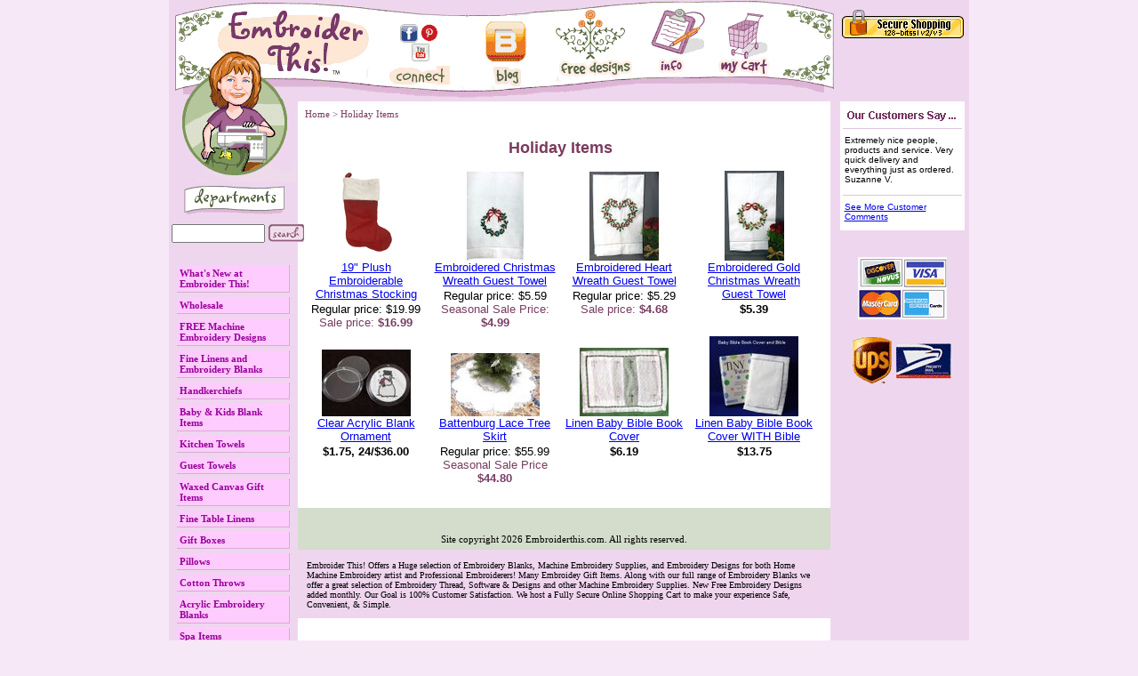

--- FILE ---
content_type: text/html
request_url: https://www.embroiderthis.com/newhoit.html
body_size: 23378
content:
<!DOCTYPE HTML PUBLIC "-//W3C//DTD HTML 4.01 Transitional//EN">
<html><head><title>Holiday Items </title><meta name="keywords" content="Holiday Items  free embroidery designs, handkerchiefs, Embroider This!, Embroider This, embroidery, embroidery blanks, embroidery thread, embroidery machine, rayon embroidery thread, madeira embroidery thread,  fine linen, fine linens, home embroidery supplies, blanks to embroider, kitchen towels,  tote bags, bibs, hemstitched linens, guest towels,bibs, golf towels, aprons, baby gifts, baby blankets, embroidery thread, stabilizer, machine embroidery supplies, embroidery supplies, prewound bobbins, home embroidery supplies,  embroidery freebies, freebies, sewing supplies, sewing notion, machine embroidery, thread, embroidery designs, Embroideryarts " /><meta name="description" content="Holiday Items ..." /><script type="text/javascript" language="javascript" src="https://sep.turbifycdn.com/ty/cdn/embroiderthis/scFrameWork.js?t=1765378678&"></script>
<!--Solid Cactus Click to enlarge v3.0.0-->
<link rel="stylesheet" type="text/css" href="https://sep.turbifycdn.com/ty/cdn/embroiderthis/scImageEnlarge.css?t=1765378678&">
<script type="text/javascript" language="javascript" src="https://sep.turbifycdn.com/ty/cdn/embroiderthis/scImageEnlarge.js?t=1765378678&"></script><!-- Exclusive Concepts Script - DO NOT REMOVE OR MOVE --><style>
/****************** YAHOO CROSS SELL STYLE ******************/
#ys_relatedItems{
	margin-top:10px;
}
#ys_relatedItems table{
	margin-left:4px;
}
.ystore-cross-sell-title-row{}
.ystore-cross-sell-title{
	font-family:arial,verdana,sans-serif;
	font-size:12px;
	font-weight:700;
	color:#773661;
}

.ystore-cross-sell-product-image-link {}

.ystore-cross-sell-product-caption {
	font-family:arial,verdana,sans-serif;
	font-size:11px;
}
.ystore-cross-sell-product-caption a:link{font-family:arial,verdana,sans-serif; font-size:11px; font-weight:700; color:#990099;}
.ystore-cross-sell-product-caption a:active{font-family:arial,verdana,sans-serif; font-size:11px; font-weight:700; color:#990099;}
.ystore-cross-sell-product-caption a:visited{font-family:arial,verdana,sans-serif; font-size:11px; font-weight:700; color:#990099;}
.ystore-cross-sell-product-caption a:hover{font-family:arial,verdana,sans-serif; font-size:11px; font-weight:700; color:#773661;}

.ystore-cross-sell-product-caption p,.ystore-cross-sell-product-caption h4 {font-size:11px; margin:0 0 3px;}
.ystore-cross-sell-table .ys_promo {font-weight:700;}
.ystore-cross-sell-cell {padding-bottom:10px;}
.ystore-cross-sell-product-image-link img,img {border:0;}
/****************** END YAHOO CROSS SELL STYLE ******************/
</style><script type="text/javascript">var monitus=monitus||{};
monitus.callback = function(trigger) {
switch(trigger) {
case "tracker_before_tracking":
ga('require', 'displayfeatures');
break;
}
};
monitus.ua_ec_product_info = function(product_sku) {
if((window.pagetype || "") == "item") return {"id": product_sku};
return null;
};
monitus.id=1672;monitus.ga_mode=2;</script><script type="text/javascript" src="https://c3319586.ssl.cf0.rackcdn.com/js/monitus.js"></script><meta name="google-site-verification" content="lSqiae2ETUXh_KSw3XHVGaGcBgUWH4XDI8uq-qlPCZY" /><meta name="nakamoa-domain-verify" content="xv6aBuEw9ZAnlaKt0nOueh7ZvIlGnLib0pv71SvDX35GXVhQsIK38DvQygp3I8Ix1iw6pM2h2LWkl1CZkUXfBodw4fJUn24YvIOyjllfQnBwrKo6ePSxlmwMF9CKDh4AR7zdmN08t1PYnqFt0M0XjG" /><meta name="p:domain_verify" content="048aa5411ce100caf7f8e2d95e47f4ba"/>
<META http-equiv="REFRESH" content="1800"><META NAME="Keywords" CONTENT="embroidery designs, embroidery supplies, handkerchiefs, embroidery, machine embroidery, embroidery thread, blanks, sewing,  free embroidery designs, fine linens, linens"><META NAME="Description" CONTENT="offers embroidery supplies, including blanks, linens, and free embroidery designs for machine embroidery.  Two new free designs are posted each month.">
<!-- BEGIN SMARTFEED PRODUCT FEED MANAGER CAPTURE LOCATION CODE-->

 <script>


 function gup( zname ){  
 
zname = zname.replace(/[\[]/,"\\\[").replace(/[\]]/,"\\\]");  
var regexS = "[\\?&]"+zname+"=([^&#]*)";  
var regex = new RegExp( regexS );  
var results = regex.exec( window.location.href );  
if( results == null )    
    return ""; 
else    
    return results[1];
}
 </script>
  <!-- END SMARTFEED PRODUCT FEED MANAGER CAPTURE LOCATION CODE --> 
<style>
.testimonials ul li { text-align:left; }
</style>

<script type="text/javascript" src="https://ws.sharethis.com/button/buttons.js"></script>
<script type="text/javascript">stLight.options({publisher: "1a17eba9-c55a-4b99-b158-b69bfa21b36f", doNotHash: false, doNotCopy: false, hashAddressBar: true});</script>

<!-- Meta Pixel Code -->
<script>
!function(f,b,e,v,n,t,s)
{if(f.fbq)return;n=f.fbq=function(){n.callMethod?
n.callMethod.apply(n,arguments):n.queue.push(arguments)};
if(!f._fbq)f._fbq=n;n.push=n;n.loaded=!0;n.version='2.0';
n.queue=[];t=b.createElement(e);t.async=!0;
t.src=v;s=b.getElementsByTagName(e)[0];
s.parentNode.insertBefore(t,s)}(window, document,'script',
'https://connect.facebook.net/en_US/fbevents.js');
fbq('init', '1188272586787027');
fbq('track', 'PageView');
</script>
<noscript><img height="1" width="1" style="display:none"
src="https://www.facebook.com/tr?id=1188272586787027&ev=PageView&noscript=1"
/></noscript>
<!-- End Meta Pixel Code --><script>
<!--
function openSSLPopup() {
w1 = window.open('','w1','width=400,height=250');
w1.document.write("<b><font size=\"+2\">Is EmbroiderThis.com secure?</font></b><p>");
w1.document.write("The Order Form pages for EmbroiderThis.com is served through a secure https connection using 128-bit SSL v2/v3 encryption.<p>We encrypt credit card information when a shopper enters the credit card number in the web browser, when it is sent to our server, and finally when it is sent from our server to our order processing center.");
w1.document.write("<center><a href=\"javascript:;\" onclick=\"window.close();\">close window</a></center>");
}
//-->
</script>

<script type="text/javascript"><!--//--><![CDATA[//><!--

sfHover = function() {
	var sfEls = document.getElementById("nav").getElementsByTagName("LI");
	for (var i=0; i<sfEls.length; i++) {
		sfEls[i].onmouseover=function() {
			this.className+=" sfhover";
		}
		sfEls[i].onmouseout=function() {
			this.className=this.className.replace(new RegExp(" sfhover\\b"), "");
		}
	}
}
if (window.attachEvent) window.attachEvent("onload", sfHover);

//--><!]]></script>

<link rel="stylesheet" type="text/css" href="https://sep.turbifycdn.com/ty/cdn/embroiderthis/sc-style-v1.3.css?t=1765378678&" />

<style>
div#scPage-insets a{
margin: 5px;
}
</style>
<style> #nav li ul li { width:200px; } #nav li ul {left:0; margin-right:0; margin-top:-5px; margin-left:63px;} </style></head><body><table width="900" border="0" align="center" cellpadding="0" cellspacing="0" bordercolor="EFD6EF"> <tr> <td bgcolor="EFD6EF"><!-- Old header taken started--> <div class="header" style="position:relative;">  <table width="900" cellpadding="0" cellspacing="0" border="0"><tr><td width="750" align="left"><img height="114" border="0" width="750" alt="" usemap="#m_header" id="header" src="https://sep.turbifycdn.com/ty/cdn/embroiderthis/header750blog.gif?t=1765378678&"/></td><td width="150" align="center" valign="top"> <div class="welcome-logos" style="padding:0; margin-top:10px;"><img src="https://sep.turbifycdn.com/ty/cdn/embroiderthis/secureShopping.gif?t=1765378678&" width=137 height=36 border=0 hspace=0 vspace=0><img src="https://sep.turbifycdn.com/ca/Img/trans_1x1.gif" height=1 width=20 border=0> <br /> <!-- comodo --><!-- IndexTools Customization Code --> <!-- Remove leading // to activate custom variables --> <!--<script language="Javascript"> //var DOCUMENTGROUP=''; //var DOCUMENTNAME=''; //var ACTION=''; //var AMOUNT=''; //var ORDERID=''; </script>--> <!-- End of Customization Code --> <!-- IndexTools Code v4.00 - All rights reserved --> <!--<script language="javascript1.1" src="https://sep.turbifycdn.com/ty/cdn/embroiderthis/indextools.js?t=1765378678&"></script>--> <!--<noscript><img src="//stats.indextools.com/p.pl?a=10002139391317&js=no" width="1" height="1"></noscript>--><!--//--> <!-- End of IndexTools Code --></div> </td></tr></table></div> <table width="900" border="0" align="left" cellpadding="0" cellspacing="0"> <tr valign="top"> <td width="144" valign="top"> <div class="search-area"><form action="nsearch.html" style="display:inline" method="get">
<input type="hidden" name="vwcatalog" value="embroiderthis"> 
<div style="position:relative;">
<div style="position:absolute;top:135px">
<table>
<tr>
<td><input align="middle" type="text" name="query" class="area" size="11" id="search_box_id" autocomplete="off"/> </td>
<td><input align="middle" type="image" src="https://sep.turbifycdn.com/ty/cdn/embroiderthis/search-go.gif?t=1765378678&"></td>
</tr>
</table>
</div>
</div>
</form></div> <table border="0" align="center" cellspacing="4" cellpadding="0" width="138" id="nav"><tr><td><ul><li><a href="whatsnew.html">What's New at Embroider This!</a><ul><li><a href="emstan.html">Embroiderable Stuffed Animals</a></li><li><a href="house-check-kitchen-towel.html">House Check Kitchen Towel </a></li><li><a href="nalito.html">Natural 100% Linen Towel </a></li><li><a href="shell-lace-handkerchief.html">White Shell Lace Handkerchief </a></li><li><a href="selaha.html">Seaside Lace Handkerchief</a></li><li><a href="whdopi.html">Scalloped-Edge Baby Pillow With White Swiss Dots</a></li><li><a href="baboybosh.html">Baby Boy Boxer Shorts</a></li><li><a href="waxed-canvas-6-pack-beer-carrier-olive.html">Waxed Canvas 6-Pack Beer Bottle Carrier - Olive</a></li><li><a href="waxed-canvas-6-pack-beer-carrier-khaki.html">Waxed Canvas 6-Pack Beer Bottle Carrier - Khaki</a></li><li><a href="waxed-canvas-6-pack-beer-carrier-slate.html">Waxed Canvas 6-Pack Beer Bottle Carrier - Slate Blue</a></li><li><a href="waxed-canvas-zip-top-dopp-bag-khaki.html">Waxed Canvas Zip Top Dopp Bag - Khaki / Brown</a></li><li><a href="waxed-canvas-zip-top-dopp-kit-olive.html">Waxed Canvas Zip Top Dopp Kit - Olive/Brown</a></li><li><a href="waxed-canvas-plastic-lined-travel-kit-olive.html">Waxed Canvas Plastic Lined Travel Kit - Olive</a></li><li><a href="waxed-canvas-plastic-lined-travel-kit-khaki.html">Waxed Canvas Plastic Lined Travel Kit - Khaki</a></li><li><a href="waxed-canvas-two-toned-cosmetic-bag-olive-and-khaki.html">Waxed Canvas Two Toned Cosmetic Bag - Olive and Khaki</a></li><li><a href="waxed-canvas-two-toned-cosmetic-bag-slate-and-olive.html">Waxed Canvas Two-Toned Cosmetic Bag - Slate and Olive</a></li><li><a href="butterfly-corner-lace-handkerchief.html">Butterfly Corner Lace Handkerchief</a></li><li><a href="sulaha.html">Sunrise Lace Handkerchief</a></li><li><a href="anlaha.html">Annabelle Lace Handkerchief</a></li><li><a href="vitanandreds.html">Vintage Tan and Red Stripe Tea Towel</a></li><li><a href="coruinbib.html">Cotton Ruffle Infant Bib</a></li><li><a href="vistkito.html">Vintage Striped Kitchen Towel</a></li><li><a href="shlahaiv.html">Ivory Shell Lace Handkerchief </a></li><li><a href="relalaha.html">Regal Lace Ladies Handkerchief</a></li><li><a href="cotrecblan.html"> Infant Receiving Blanket</a></li><li><a href="neinlago10co.html">Newborn Infant Layette Gown - 100% Cotton Interlock</a></li><li><a href="plteveinbabi.html">Plush Terry Velour Infant Baby Bib</a></li><li><a href="newha.html">New Handkerchiefs</a></li><li><a href="newguesttowels.html">New Guest Towels</a></li><li><a href="newbabyitems.html">New Baby & Kids Items</a></li></ul></li><li><a href="wholesale.html">Wholesale </a></li><li><a href="emdes.html">FREE Machine Embroidery Designs</a></li><li><a href="finelinens.html">Fine Linens and Embroidery  Blanks</a><ul><li><a href="handkerchiefs.html">Handkerchiefs</a></li><li><a href="moreforbabies.html">Baby & Kids Blank Items</a></li><li><a href="fitali.html">Fine Table Linens</a></li><li><a href="towels.html">Towels</a></li><li><a href="coctailnapkins.html">Cocktail Napkins</a></li><li><a href="linenpillows.html">Pillows</a></li><li><a href="samplepacks.html">Sample Packs</a></li><li><a href="spgili.html">Specialty Gift Linens</a></li><li><a href="giftboxes.html">Gift Boxes</a></li></ul></li><li><a href="handkerchiefs.html">Handkerchiefs</a><ul><li><a href="allha.html">All Handkerchiefs</a></li><li><a href="laha.html">Ladies Handkerchiefs</a></li><li><a href="meha.html">Men's Handkerchiefs</a></li><li><a href="brha.html">Bridal Handkerchiefs</a></li><li><a href="liha.html">Linen Handkerchiefs</a></li><li><a href="bobbin-lace-hadkerchiefs.html">Bobbin Lace Handkerchiefs</a></li><li><a href="irha.html">Irish Handkerchiefs</a></li><li><a href="moha.html">Mourning Handkerchiefs</a></li><li><a href="siha.html">Silk Handkerchiefs</a></li><li><a href="coha.html">Cotton Handkerchiefs</a></li><li><a href="hasapa1.html">Handkerchief Sample Packs</a></li></ul></li><li><a href="moreforbabies.html">Baby & Kids Blank Items</a><ul><li><a href="allbabyitems.html">All Baby and Childrens Gift Items </a></li><li><a href="babybibs.html">Baby Bibs Burp Cloths and Diapers</a></li><li><a href="babldico.html">Baby Bloomers, Boxers, Knickers,  & Diaper Covers</a></li><li><a href="babyclothes.html">Baby Clothes</a></li><li><a href="babygear.html">Baby Gear</a></li><li><a href="clickhere.html">Garden Lane Layette - Bibs, Burps, Blankets </a></li><li><a href="babyblankets.html">Baby Blankets and Hooded Baby Towels and Baby Bathrobes</a></li><li><a href="chbo.html">Christening Bonnets</a></li><li><a href="10cojeba.html">Cotton Interlock Baby Items</a></li><li><a href="childapron.html">Children's Apron</a></li><li><a href="emstan.html">Embroiderable Stuffed Animals</a></li><li><a href="tofapi.html">Tooth Fairy Pillow</a></li></ul></li><li><a href="kitchentowels.html">Kitchen Towels</a><ul><li><a href="house-check-kitchen-towel.html">House Check Kitchen Towel </a></li><li><a href="whcowaweto.html">White Cotton Waffle Weave Towel</a></li><li><a href="teatowels.html">Tea Towels</a></li><li><a href="honeycomb-towel-with-flat-band.html">Honeycomb towel with flat band</a></li><li><a href="accent-stripe-kitchen-towel.html">Accent Stripe Kitchen Towel</a></li><li><a href="howakito.html">Colored Honeycomb Waffle Kitchen Towels</a></li><li><a href="ulprflsatoex.html">Ultra Premium Flour Sack Towel - Extra Large</a></li><li><a href="prflsato.html">Ultra Premium Flour Sack Towel - Large</a></li><li><a href="lawaspaweto.html">White Waffle Spa Weave Towel - Large Size</a></li><li><a href="10linaoato.html">100% Linen Natural Oatmeal Towel 16" x 26"</a></li><li><a href="hucktowel.html">Huck Towel - Plain</a></li><li><a href="hutowihe.html">Huck Towel with Hemstitching </a></li><li><a href="nalito.html">Natural 100% Linen Towel </a></li><li><a href="16x27topawe.html">16" x 27" Towel - Panama Weave</a></li></ul></li><li><a href="guesttowels.html">Guest Towels </a><ul><li><a href="allguesttowels.html">More Guest Towels </a></li><li><a href="coguto.html">Cotton Guest Towels</a></li><li><a href="liguto.html">Linen Guest Towels</a></li><li><a href="faguto.html">Lace Guest Towels and Fancy Guest Towels</a></li></ul></li><li><a href="waxed-canvas-gift-items.html">Waxed Canvas Gift Items</a><ul><li><a href="waxed-canvas-6-pack-beer-carrier-olive.html">Waxed Canvas 6-Pack Beer Bottle Carrier - Olive</a></li><li><a href="waxed-canvas-6-pack-beer-carrier-khaki.html">Waxed Canvas 6-Pack Beer Bottle Carrier - Khaki</a></li><li><a href="waxed-canvas-6-pack-beer-carrier-slate.html">Waxed Canvas 6-Pack Beer Bottle Carrier - Slate Blue</a></li><li><a href="waxed-canvas-zip-top-dopp-bag-khaki.html">Waxed Canvas Zip Top Dopp Bag - Khaki / Brown</a></li><li><a href="waxed-canvas-zip-top-dopp-kit-olive.html">Waxed Canvas Zip Top Dopp Kit - Olive/Brown</a></li><li><a href="waxed-canvas-plastic-lined-travel-kit-olive.html">Waxed Canvas Plastic Lined Travel Kit - Olive</a></li><li><a href="waxed-canvas-plastic-lined-travel-kit-khaki.html">Waxed Canvas Plastic Lined Travel Kit - Khaki</a></li><li><a href="waxed-canvas-two-toned-cosmetic-bag-olive-and-khaki.html">Waxed Canvas Two Toned Cosmetic Bag - Olive and Khaki</a></li><li><a href="waxed-canvas-two-toned-cosmetic-bag-slate-and-olive.html">Waxed Canvas Two-Toned Cosmetic Bag - Slate and Olive</a></li><li><a href="waxed-canvas-two-toned-utility-apron-slate-and-olive.html">Waxed Canvas Two-Toned Utility Apron � Slate & Olive</a></li></ul></li><li><a href="fitali.html">Fine Table Linens</a><ul><li><a href="allfitali.html">All Fine Table Linens</a></li><li><a href="linennapkins.html">Linen Napkins</a></li><li><a href="hemplac.html">Linen Placemat</a></li><li><a href="hemtab.html">Hemstitched  Linen Tablecloths</a></li><li><a href="litaac.html">Linen Table Accessories</a></li><li><a href="tablerunners.html">Table Runners</a></li><li><a href="talisapa1.html">Table Linen Sample Packs</a></li></ul></li><li><a href="giftboxes.html">Gift Boxes</a><ul><li><a href="cewigibox.html">Handkerchief Window Gift Box</a></li><li><a href="giboxforguto.html">Gift Box for Guest Towels</a></li><li><a href="giboxfowigos.html">Gift Box Folder with Gold Foil Sticker </a></li><li><a href="gifowisisest.html">Gift Box Folder with Silver Foil Sticker</a></li></ul></li><li><a href="linenpillows.html">Pillows</a><ul><li><a href="lipiandcopic.html">All Linen Pillows and Cotton Pillow Cases</a></li><li><a href="linenpillows1.html">Linen Pillows</a></li><li><a href="cottonpillows.html">Cotton Pillows</a></li><li><a href="babypillows1.html">Scallop Edge Pillows with Swiss Dots</a></li><li><a href="hepi.html">Hemstitched Pillows</a></li><li><a href="pillowcases.html">Pillow Cases</a></li><li><a href="canvas-pillows.html">Canvas Pillows</a></li></ul></li><li><a href="throws.html">Cotton Throws</a><ul><li><a href="bahecothbwh.html">White Basketweave Heart Cotton Throw </a></li><li><a href="bashearthrow.html">Natural  Basketweave Heart Cotton Throw </a></li><li><a href="teblth.html">Natural Textured Blocks Throw</a></li></ul></li><li><a href="acembl.html">Acrylic Embroidery Blanks</a><ul><li><a href="taalchtu.html">Take Along Child's Tumbler</a></li><li><a href="canwrtrmusic.html">Beverage Holders</a></li><li><a href="acryliccoaster.html">Acrylic Coaster</a></li><li><a href="soapdispenser.html">Soap / Lotion Dispenser</a></li><li><a href="clackeyri.html">Clear Acrylic Key Ring</a></li><li><a href="baficupsi1.html">Baby's First Cup Single</a></li><li><a href="snackholder.html">Kids Snack Holder</a></li><li><a href="baby1.html">Baby's First Cup 4 Pack</a></li><li><a href="clachotpltfo.html">Clear Acrylic Hot Plate (Trivet)</a></li><li><a href="smpetboforpe.html">Small Pet Bowl</a></li><li><a href="clacor.html">Clear Acrylic Blank Ornament </a></li></ul></li><li><a href="spaitems.html">Spa Items</a><ul><li><a href="cosmeticbags.html">Cosmetic bags</a></li><li><a href="lawaspaweto.html">White Waffle Spa Weave Towel - Large Size</a></li><li><a href="whcowaweto.html">White Cotton Waffle Weave Towel</a></li><li><a href="soapdispenser.html">Soap / Lotion Dispenser</a></li><li><a href="howakito.html">Colored Honeycomb Waffle Kitchen Towels</a></li></ul></li><li><a href="samplepacks.html">Sample Packs</a><ul><li><a href="allsamplepacks.html">All Sample Packs</a></li><li><a href="waffle-kitchen-towel-sample-pack1.html">Waffle Weave Kitchen Towel Sample Pack</a></li><li><a href="basapa.html">Baby Sample Packs</a></li><li><a href="hasapa1.html">Handkerchief Sample Packs</a></li><li><a href="tarusapa.html">Table Runner Sample Pack</a></li><li><a href="pisapa.html">Pillow Sample Pack</a></li></ul></li><li><a href="bagsandtotes.html">Bags </a><ul><li><a href="cosmeticbags.html">Cosmetic bags</a></li><li><a href="lisasmgiba.html">Linen  Sachet  / Small Gift Bags </a></li><li><a href="lingeriebags.html">Lingerie Bags</a></li><li><a href="morebags.html">Sachet , Laundry, Cosmetic, Shoe and Gift Bags</a></li><li><a href="allbags.html">All Bags</a></li></ul></li><li><a href="uniquegifts.html">Unique Gifts</a><ul><li><a href="emstan.html">Embroiderable Stuffed Animals</a></li><li><a href="burlap-placemat.html">Burlap Placemat</a></li><li><a href="canwrtrmusic.html">Beverage Holders</a></li><li><a href="newhoit.html">Holiday Items </a></li><li><a href="howakito.html">Colored Honeycomb Waffle Kitchen Towels</a></li><li><a href="na10lilabag.html">Natural 100% Linen Laundry Bag</a></li><li><a href="nalitiboxcow.html">Natural Linen Tissue Box Cover with Hemstitching</a></li><li><a href="whlitiboxco.html">White Linen Tissue Box Cover - Plain</a></li><li><a href="cutbook.html">Linen Bookmark Style A Cutwork</a></li><li><a href="libostbfl.html">Linen Bookmark Style B Floral</a></li><li><a href="cowiboapwich.html">Cotton Wine Bottle Apron with Chef's Hat</a></li><li><a href="giboxfowigos.html">Gift Box Folder with Gold Foil Sticker </a></li><li><a href="gifowisisest.html">Gift Box Folder with Silver Foil Sticker</a></li><li><a href="smpetboforpe.html">Small Pet Bowl</a></li><li><a href="clackeyri.html">Clear Acrylic Key Ring</a></li><li><a href="acryliccoaster.html">Acrylic Coaster</a></li><li><a href="liwiboapwi4c.html">Linen Wine Bottle Apron with 4 Coasters</a></li><li><a href="allungiit.html">All Unique Gift Items</a></li><li><a href="baby.html">Gifts for Baby </a></li><li><a href="bookcovers.html">Book Covers</a></li><li><a href="giftbags.html">Gift Bags</a></li><li><a href="whsichsc.html">White Silk Charmeuse Scarf</a></li><li><a href="bunwarmer.html">Gilucci Hemstitched Linen Bread and Bunwarmer</a></li><li><a href="clacor.html">Clear Acrylic Blank Ornament </a></li><li><a href="whliemfltrdr.html">White Linen Embroidered Floral Trellis Drawstring Gift Bag</a></li><li><a href="whliemgewadr.html">White Linen Embroidered Gentle Waves Drawstring Gift Bag</a></li><li><a href="whliemwodrgi.html">White Linen Embroidered Woodland Drawstring Gift Bag</a></li><li><a href="10naliheandw.html">100% Natural Linen Hearts and Waves Gift Bag</a></li><li><a href="10nalilabuem.html">100% Natural Linen Lavender Bunch Embroidered Gift Bag</a></li><li><a href="10nalidrgiba.html">100% Natural Linen Drawstring Gift Bag</a></li><li><a href="smwhlidrgiba.html">Small White Linen Drawstring Gift Bag  </a></li><li><a href="swdremsainpi.html">Sweet Dreams Embroidered Sachet in Pink and Blue</a></li><li><a href="whlisabagwih.html">White Linen Sachet Bag with Hemstitching</a></li><li><a href="whlisqsabagw.html">White Linen Square Sachet Bag with Heart Circle Embroidery</a></li><li><a href="10nalisabagw1.html">100% Natural Linen Sachet Bag with Hemstitching </a></li><li><a href="whlisqsabagw1.html">White Linen Square Sachet Bag with Daisy Embroidery</a></li><li><a href="tofapi.html">Tooth Fairy Pillow</a></li></ul></li><li><a href="moungi.html">Gifts for Men</a><ul><li><a href="waxed-canvas-gift-items.html">Waxed Canvas Gift Items</a></li><li><a href="gentlemen.html">Gentleman's Corded Irish Linen Handkerchief</a></li><li><a href="me10liha.html">Men's Linen Handkerchief</a></li><li><a href="satborcothan.html">Satin Banded Spanish Cotton Handkerchiefs</a></li><li><a href="mesabaha.html">Men's Satin Banded Handkerchiefs</a></li><li><a href="hahe10co18ha.html">Hand Hemstitched 100% Cotton 18" Handkerchief</a></li><li><a href="traveltumbler.html">Travel Tumbler</a></li><li><a href="travelmug.html">Travel Mug</a></li><li><a href="sportsbottle.html">Sports Bottle</a></li><li><a href="wh8mmsihaha1.html">Silk Habotai 11" Handkerchief</a></li><li><a href="wh12sisaha17.html">White 17" Silk Satin Handkerchief</a></li><li><a href="acryliccoaster.html">Acrylic Coaster</a></li><li><a href="smpetboforpe.html">Small Pet Bowl</a></li><li><a href="clackeyri.html">Clear Acrylic Key Ring</a></li><li><a href="cowiboapwich.html">Cotton Wine Bottle Apron with Chef's Hat</a></li><li><a href="waxed-canvas-6-pack-beer-carrier-olive.html">Waxed Canvas 6-Pack Beer Bottle Carrier - Olive</a></li><li><a href="waxed-canvas-6-pack-beer-carrier-khaki.html">Waxed Canvas 6-Pack Beer Bottle Carrier - Khaki</a></li><li><a href="waxed-canvas-6-pack-beer-carrier-slate.html">Waxed Canvas 6-Pack Beer Bottle Carrier - Slate Blue</a></li><li><a href="waxed-canvas-zip-top-dopp-bag-khaki.html">Waxed Canvas Zip Top Dopp Bag - Khaki / Brown</a></li><li><a href="waxed-canvas-plastic-lined-travel-kit-olive.html">Waxed Canvas Plastic Lined Travel Kit - Olive</a></li><li><a href="waxed-canvas-zip-top-dopp-kit-olive.html">Waxed Canvas Zip Top Dopp Kit - Olive/Brown</a></li><li><a href="waxed-canvas-plastic-lined-travel-kit-khaki.html">Waxed Canvas Plastic Lined Travel Kit - Khaki</a></li><li><a href="waxed-canvas-two-toned-cosmetic-bag-olive-and-khaki.html">Waxed Canvas Two Toned Cosmetic Bag - Olive and Khaki</a></li><li><a href="waxed-canvas-two-toned-cosmetic-bag-slate-and-olive.html">Waxed Canvas Two-Toned Cosmetic Bag - Slate and Olive</a></li></ul></li><li><a href="toforkiandba.html">Towels for Kitchen and Bath</a><ul><li><a href="alltowels.html">All Towels</a></li><li><a href="towelsforbath.html">Towels for Bath</a></li><li><a href="kitchentowels.html">Kitchen Towels</a></li></ul></li><li><a href="emsup.html">Embroidery Supplies</a><ul><li><a href="sulstabrol.html">Stabilizers for Machine Embroidery</a></li><li><a href="emthread.html">Glow in the Dark Thread</a></li><li><a href="scformaem.html">Scissors for Machine Embroidery</a></li><li><a href="neformaem.html">Needles for Machine Embroidery</a></li><li><a href="notions.html">Tools, Books  and Notions</a></li><li><a href="lefrexvi.html">Learn From the Expert Videos</a></li></ul></li><li><a href="newhoit.html">Holiday Items </a><ul><li><a href="19plemchst.html">19" Plush Embroiderable Christmas Stocking</a></li><li><a href="chwrguto1.html">Embroidered Christmas Wreath Guest Towel</a></li><li><a href="emhewrguto.html">Embroidered Heart Wreath Guest Towel</a></li><li><a href="gochwrguto.html">Embroidered Gold Christmas Wreath Guest Towel</a></li><li><a href="clacor.html">Clear Acrylic Blank Ornament </a></li><li><a href="balatrsk.html">Battenburg Lace Tree Skirt</a></li><li><a href="libabiboco.html">Linen Baby Bible Book Cover</a></li><li><a href="libabibocowi.html">Linen Baby Bible Book Cover WITH Bible</a></li></ul></li><li><a href="emthread.html">Glow in the Dark Thread</a><ul><li><a href="nitelite-extraglow-blue.html">NiteLite ExtraGlow Blue</a></li><li><a href="nitelite-extraglow-pink.html">NiteLite ExtraGlow Pink</a></li><li><a href="nitelite-extraglow-green.html">NiteLite ExtraGlow Green</a></li><li><a href="niexwh.html">NiteLite ExtraGlow White</a></li></ul></li><li><a href="designs.html">Machine Embroidery Design Collections</a><ul><li><a href="emdes.html">FREE Machine Embroidery Designs</a></li><li><a href="emthde.html">Embroider This! Designs for Download</a></li></ul></li><li><a href="clearance.html">Sale and Clearance Items</a><ul><li><a href="taal12x12bap1.html">Take Along 12" x 12" Original Genuine Polarfleece�  Baby Plaid Multi-Color Blanket</a></li><li><a href="crsi30x40mep.html">Crib Sized 30� x 40� Medium Plaid Print Polarfleece� Blanket</a></li><li><a href="standmoprpom.html">Stars and Moon Print  Polarfleece� Medium (Crib) Sized Baby Blanket</a></li><li><a href="jusi40x60moa.html">Jumbo Sized 40" x 60" Moon and Stars Print Polarfleece� Blanket</a></li><li><a href="socojusi40x6.html">Solid Color Jumbo Sized 40" x 60" Polarfleece� Baby Blanket</a></li><li><a href="jusi40x60pow.html">Jumbo Sized 40" x 60"  Polarfleece� White Blanket with Contrast Trim</a></li><li><a href="whcokiteato.html">White Cotton Kitchen Tea Towel</a></li><li><a href="shlahaiv.html">Ivory Shell Lace Handkerchief </a></li><li><a href="accent-stripe-kitchen-towel.html">Accent Stripe Kitchen Towel</a></li><li><a href="12x12hepi.html">12 x 12 Hemstitched Pillow</a></li><li><a href="spmeha.html">Spring Meadow Handkerchief</a></li><li><a href="white-waffle-weave-guest-towel-with-aqua-blue-linen-border1.html">White Waffle Weave Guest Towel with Aqua Blue Linen Border</a></li><li><a href="bolacoha.html">Colored Handkerchiefs with Bonnie Lace</a></li><li><a href="smwhlidrgiba.html">Small White Linen Drawstring Gift Bag  </a></li><li><a href="10nalidrgiba.html">100% Natural Linen Drawstring Gift Bag</a></li><li><a href="mens-classic-banded-handkerchief-single.html">Men's Classic Banded Handkerchief - Single</a></li><li><a href="lifrknflsagi.html">Linen French Knot Floral Sachet / Gift Bag</a></li><li><a href="ortiemnesi90.html">Organ Titanium Embroidery Needle - size 90/14 *New 10 Pack!</a></li><li><a href="mens-classic-banded-handkerchief-dozen.html">Men's Classic Banded Handkerchief by the Dozen</a></li><li><a href="12x12whlitea.html">12" White  Linen  Hemstitched Tea Napkins </a></li><li><a href="sulstabrol.html">Stabilizers for Machine Embroidery</a></li><li><a href="traveltumbler.html">Travel Tumbler</a></li><li><a href="madcresguest.html">Madeira Crest Guest Towel</a></li><li><a href="whlihetaru16.html">White Linen Hemstitched Table Runner  16" x 54" </a></li><li><a href="venlachan.html">Bridal  Handkerchief -  Venice Lace Style</a></li><li><a href="relalaha.html">Regal Lace Ladies Handkerchief</a></li><li><a href="crlalaha.html">Crinoline Lady Lace Handkerchief</a></li><li><a href="lidrsagibag.html">Linen Drawnwork Sachet / Gift Bag</a></li><li><a href="sulaha.html">Sunrise Lace Handkerchief</a></li><li><a href="whliemfltrdr.html">White Linen Embroidered Floral Trellis Drawstring Gift Bag</a></li><li><a href="sportsbottle.html">Sports Bottle</a></li><li><a href="biemlicobag.html">Bikini Embroidered Linen Cosmetic Bag</a></li><li><a href="abbeylacehandkerchief.html">Abbey Lace Handkerchief</a></li><li><a href="bouquet-and-drawnwork-guest-towel.html">Bouquet and Drawnwork Guest Towel</a></li><li><a href="wh10cocobag.html">White 100% Cotton Cosmetic Bag</a></li><li><a href="na10lilabag.html">Natural 100% Linen Laundry Bag</a></li><li><a href="whliemgewadr.html">White Linen Embroidered Gentle Waves Drawstring Gift Bag</a></li><li><a href="ivpaavha.html">Ivory Park Avenue Handkerchief</a></li><li><a href="cotton-hemstitch-handkerchief-mens-large.html">Hemstitched Cotton 20" Handkerchief </a></li><li><a href="lillian-crochet-border-handkerchief.html">Lillian Crochet Border Handkerchief</a></li><li><a href="blosom-lace-handkerchief.html">Blossom Lace Handkerchief</a></li><li><a href="travelmug.html">Travel Mug</a></li><li><a href="listpesasmgi.html">Linen Star Petal Sachet / Small Gift Bag</a></li><li><a href="whlisabagwih.html">White Linen Sachet Bag with Hemstitching</a></li><li><a href="cotton-hemstitch-handkerchief-mens-xl.html">Hemstitched Cotton 22" Handkerchief</a></li><li><a href="cofrlaha.html">Corner Frame Lace Handkerchief</a></li><li><a href="silicone-lunch-box.html">Silicone Lunch Box</a></li><li><a href="lefrexvi.html">Learn From the Expert Videos</a></li><li><a href="19plemchst.html">19" Plush Embroiderable Christmas Stocking</a></li><li><a href="chwrguto1.html">Embroidered Christmas Wreath Guest Towel</a></li><li><a href="emhewrguto.html">Embroidered Heart Wreath Guest Towel</a></li><li><a href="balatrsk.html">Battenburg Lace Tree Skirt</a></li></ul></li><li><a href="helpfulhints.html">Helpful Hints</a><ul><li><a href="hofaformaemt.html">Hooping Fabric for Machine Embroidery Tutorial</a></li><li><a href="hospitandhat.html">Hooping Specialty Items and Hard to Hoop Items</a></li><li><a href="dofrdefremth.html">Downloading Free Designs from Embroider This!</a></li><li><a href="what-is-waxed-canvas.html">What is Waxed Canvas? </a></li></ul></li></ul></td></tr></table><table border="0" align="center&quot;  bgcolor=&quot;#F7E9F8" cellspacing="4" cellpadding="0" width="138"><tr><td> </td></tr></table><table border="0" align="center&quot;  bgcolor=&quot;#F7E9F8" cellspacing="4" cellpadding="0" width="138"><tr><td><img src="https://sep.turbifycdn.com/ca/Img/trans_1x1.gif" height="1" width="10" border="0" /></td><td><span id="bottom-links" style='font-size:7.5pt;font-family:Verdana'>
<P>
&#149;&nbsp;<A HREF=index.html>Home</a><br>
&#149;&nbsp;<A HREF=about.html>About Us</a><br>
&#149;&nbsp;<A HREF=nsearch2.html>Search</a><br>
&#149;&nbsp;<a href="mailto:info@embroiderthis.com">Email Us</a><br> 
&#149;&nbsp;<a href="info.html">Shipping Info</a><br>
&#149;&nbsp;<a href=https://order.store.turbify.net/embroiderthis/cgi-bin/wg-order?embroiderthis>View My Cart</a><br>
&#149;&nbsp;<A HREF=privacy2.html>Privacy Policy</a><br>
&#149;&nbsp;<A HREF=comments.html>Testimonials</a><br>
&#149;&nbsp;<A HREF=gallery.html>Customer Gallery</a><br>
&#149;&nbsp;<A HREF=links.html>Favorite Links</a><br>
&#149;&nbsp;<A HREF=ind.html>Site Map</a>
</span></td></tr></table><table border="0" align="center" cellspacing="4" cellpadding="0" width="138"><tr><td><img src="https://sep.turbifycdn.com/ca/Img/trans_1x1.gif" height="5" width="10" border="0" /></td></tr></table> </td> <td width="600" align="left" valign="top" bgcolor="#FFFFFF"> <table border="0" cellspacing="0" cellpadding="8" width="590"><tr><td><span id=breadcrumbs><a href="index.html">Home</a>&nbsp;&gt;&nbsp;Holiday Items <br /></span></td></tr><tr><td><table border="0" cellspacing="0" cellpadding="0" width="100%"><tr valign="top"><td width="574"><center><h1 class="headertext">Holiday Items </h1></center><font size="2" face="verdana, arial, helvetica">
<!--Solid Cactus Click to enlarge v3.0.0-->
<table border="0" cellspacing="0" cellpadding="0" width="574"><tr><td><img src="https://sep.turbifycdn.com/ca/Img/trans_1x1.gif" height="5" width="1" border="0" /></td></tr><tr valign="bottom"><td width="25%"><center><a href="19plemchst.html"><img src="https://s.turbifycdn.com/aah/embroiderthis/19-plush-embroiderable-christmas-stocking-83.gif" width="100" height="105" border="0" hspace="0" vspace="0" alt="19&quot; Plush Embroiderable Christmas Stocking" /></a></center></td><td><img src="https://sep.turbifycdn.com/ca/Img/trans_1x1.gif" height="1" width="8" border="0" /></td><td width="25%"><center><a href="chwrguto1.html"><img src="https://s.turbifycdn.com/aah/embroiderthis/embroidered-christmas-wreath-guest-towel-40.gif" width="64" height="100" border="0" hspace="0" vspace="0" alt="Embroidered Christmas Wreath Guest Towel" /></a></center></td><td><img src="https://sep.turbifycdn.com/ca/Img/trans_1x1.gif" height="1" width="8" border="0" /></td><td width="25%"><center><a href="emhewrguto.html"><img src="https://s.turbifycdn.com/aah/embroiderthis/embroidered-heart-wreath-guest-towel-17.gif" width="78" height="100" border="0" hspace="0" vspace="0" alt="Embroidered Heart Wreath Guest Towel" /></a></center></td><td><img src="https://sep.turbifycdn.com/ca/Img/trans_1x1.gif" height="1" width="8" border="0" /></td><td width="25%"><center><a href="gochwrguto.html"><img src="https://s.turbifycdn.com/aah/embroiderthis/embroidered-gold-christmas-wreath-guest-towel-23.gif" width="67" height="101" border="0" hspace="0" vspace="0" alt="Embroidered Gold Christmas Wreath Guest Towel" /></a></center></td></tr><tr valign="top"><td align="center" width="25%"><font size="2" face="verdana, arial, helvetica"><center><a href="19plemchst.html">19" Plush Embroiderable Christmas Stocking</a><br /><img src="https://sep.turbifycdn.com/ca/Img/trans_1x1.gif" height="2" width="1" border="0" /><br /></center><center>Regular price: $19.99<br /><font color="#773d63">Sale price:</font> <b><font color="#773d63">$16.99</font></b></center></font></td><td><img src="https://sep.turbifycdn.com/ca/Img/trans_1x1.gif" height="1" width="8" border="0" /></td><td align="center" width="25%"><font size="2" face="verdana, arial, helvetica"><center><a href="chwrguto1.html">Embroidered Christmas Wreath Guest Towel</a><br /><img src="https://sep.turbifycdn.com/ca/Img/trans_1x1.gif" height="2" width="1" border="0" /><br /></center><center>Regular price: $5.59<br /><font color="#773d63">Seasonal Sale Price:</font> <b><font color="#773d63">$4.99</font></b></center></font></td><td><img src="https://sep.turbifycdn.com/ca/Img/trans_1x1.gif" height="1" width="8" border="0" /></td><td align="center" width="25%"><font size="2" face="verdana, arial, helvetica"><center><a href="emhewrguto.html">Embroidered Heart Wreath Guest Towel</a><br /><img src="https://sep.turbifycdn.com/ca/Img/trans_1x1.gif" height="2" width="1" border="0" /><br /></center><center>Regular price: $5.29<br /><font color="#773d63">Sale price:</font> <b><font color="#773d63">$4.68</font></b></center></font></td><td><img src="https://sep.turbifycdn.com/ca/Img/trans_1x1.gif" height="1" width="8" border="0" /></td><td align="center" width="25%"><font size="2" face="verdana, arial, helvetica"><center><a href="gochwrguto.html">Embroidered Gold Christmas Wreath Guest Towel</a><br /><img src="https://sep.turbifycdn.com/ca/Img/trans_1x1.gif" height="2" width="1" border="0" /><br /></center><center><b>$5.39</b></center></font></td></tr><tr><td><img src="https://sep.turbifycdn.com/ca/Img/trans_1x1.gif" height="3" width="1" border="0" /></td></tr><tr><td><img src="https://sep.turbifycdn.com/ca/Img/trans_1x1.gif" height="5" width="1" border="0" /></td></tr><tr valign="bottom"><td width="25%"><center><a href="clacor.html"><img src="https://s.turbifycdn.com/aah/embroiderthis/clear-acrylic-blank-ornament-17.gif" width="100" height="75" border="0" hspace="0" vspace="0" alt="Clear Acrylic Blank Ornament " /></a></center></td><td><img src="https://sep.turbifycdn.com/ca/Img/trans_1x1.gif" height="1" width="8" border="0" /></td><td width="25%"><center><a href="balatrsk.html"><img src="https://s.turbifycdn.com/aah/embroiderthis/battenburg-lace-tree-skirt-22.gif" width="100" height="71" border="0" hspace="0" vspace="0" alt="Battenburg Lace Tree Skirt" /></a></center></td><td><img src="https://sep.turbifycdn.com/ca/Img/trans_1x1.gif" height="1" width="8" border="0" /></td><td width="25%"><center><a href="libabiboco.html"><img src="https://s.turbifycdn.com/aah/embroiderthis/linen-baby-bible-book-cover-29.gif" width="100" height="77" border="0" hspace="0" vspace="0" alt="Linen Baby Bible Book Cover" /></a></center></td><td><img src="https://sep.turbifycdn.com/ca/Img/trans_1x1.gif" height="1" width="8" border="0" /></td><td width="25%"><center><a href="libabibocowi.html"><img src="https://s.turbifycdn.com/aah/embroiderthis/linen-baby-bible-book-cover-with-bible-41.gif" width="100" height="90" border="0" hspace="0" vspace="0" alt="Linen Baby Bible Book Cover WITH Bible" /></a></center></td></tr><tr valign="top"><td align="center" width="25%"><font size="2" face="verdana, arial, helvetica"><center><a href="clacor.html">Clear Acrylic Blank Ornament </a><br /><img src="https://sep.turbifycdn.com/ca/Img/trans_1x1.gif" height="2" width="1" border="0" /><br /></center><center><b>$1.75, 24/$36.00</b></center></font></td><td><img src="https://sep.turbifycdn.com/ca/Img/trans_1x1.gif" height="1" width="8" border="0" /></td><td align="center" width="25%"><font size="2" face="verdana, arial, helvetica"><center><a href="balatrsk.html">Battenburg Lace Tree Skirt</a><br /><img src="https://sep.turbifycdn.com/ca/Img/trans_1x1.gif" height="2" width="1" border="0" /><br /></center><center>Regular price: $55.99<br /><font color="#773d63">Seasonal Sale Price</font> <b><font color="#773d63">$44.80</font></b></center></font></td><td><img src="https://sep.turbifycdn.com/ca/Img/trans_1x1.gif" height="1" width="8" border="0" /></td><td align="center" width="25%"><font size="2" face="verdana, arial, helvetica"><center><a href="libabiboco.html">Linen Baby Bible Book Cover</a><br /><img src="https://sep.turbifycdn.com/ca/Img/trans_1x1.gif" height="2" width="1" border="0" /><br /></center><center><b>$6.19</b></center></font></td><td><img src="https://sep.turbifycdn.com/ca/Img/trans_1x1.gif" height="1" width="8" border="0" /></td><td align="center" width="25%"><font size="2" face="verdana, arial, helvetica"><center><a href="libabibocowi.html">Linen Baby Bible Book Cover WITH Bible</a><br /><img src="https://sep.turbifycdn.com/ca/Img/trans_1x1.gif" height="2" width="1" border="0" /><br /></center><center><b>$13.75</b></center></font></td></tr><tr><td><img src="https://sep.turbifycdn.com/ca/Img/trans_1x1.gif" height="3" width="1" border="0" /></td></tr></table><br /></font></td></tr></table></td></tr></table> <table width="100%" border=0 cellpadding=1 cellspacing=0 bgcolor="#EFD5EE"> <tr bgcolor=d4dccc align=right valign=top> <td bgcolor=d4dccc align=center><table cellspacing=0 cellpadding=5> <tr bgcolor=d4dccc> <td align=center><span style='font-size:8.5pt;font-family:Verdana'> <!-- <center> <FORM METHOD=GET ACTION="http://embroiderthis.commerce-search.net/search" name="search" style="margin-bottom:0; margin-top:0;"> <table border="0"> <tr> <td><INPUT TYPE=HIDDEN NAME=catalog VALUE="embroiderthis"> <input type="text" name="query" size="9" style="width:125px; font-family:Verdana; font-size:10px;"></td> <td><INPUT SRC="/lib/embroiderthis/search5.gif" NAME="submit" BORDER=0 TYPE="image"></td> </tr> </table> </form> </center> --> <center> <br> <p><span style='font-size:8.5pt;font-family:Verdana'>Site copyright <span id="copyrightDate"></span> <script>document.getElementById('copyrightDate').innerHTML = (new Date()).getFullYear();</script>Embroiderthis.com. All rights reserved.</span> </center> </span></td> </tr> </table></td> </tr> <tr> <td colspan=3><table border=0 cellspacing=0 cellpadding=0> <tr> <td><font size=2 face="verdana, arial, helvetica"> <SCRIPT LANGUAGE="JavaScript"> <!-- Overture Services Inc. 07/15/2003 var cc_tagVersion = 1.0 ; var cc_accountID = 1860430592 ; var cc_marketID = 0 ; var cc_protocol="http"; var cc_subdomain = convctr ; if(location.protocol == https: ) { cc_protocol="https"; cc_subdomain="convctrs"; } var cc_queryStr = ? + ver= + cc_tagVersion + &aID= + cc_accountID + &mkt= + cc_marketID +"&ref=" + escape(document.referrer); var cc_imageUrl = cc_protocol + :// + cc_subdomain + .overture.com/images/cc/cc.gif + cc_queryStr; var cc_imageObject = new Image(); cc_imageObject.src = cc_imageUrl; // --> </SCRIPT> </font></td> </tr> </table></td> </tr> </table> <table width"99%" cellpadding='5' cellspacing='5' border='0' bgcolor="#EFD5EE"> <tr> <td><font size=1 face='verdana'> Embroider This! Offers a Huge selection of Embroidery Blanks, Machine Embroidery Supplies, and Embroidery Designs for both Home Machine Embroidery artist and Professional Embroiderers! Many Embroidey Gift Items. Along with our full range of Embroidery Blanks we offer a great selection of Embroidery Thread, Software & Designs and other Machine Embroidery Supplies. New Free Embroidery Designs added monthly. Our Goal is 100% Customer Satisfaction. We host a Fully Secure Online Shopping Cart to make your experience Safe, Convenient, & Simple.</font></td> </tr> </table></td> <td width="156"> <table width="156" border="0" align="center" cellpadding="0" cellspacing="0"> <tr> <td align="center"> <div class="testimonials"><img src="https://s.turbifycdn.com/aah/embroiderthis/all-handkerchiefs-10.gif" width="140" height="28" border="0" hspace="0" vspace="0" /><!-- Testimonials template starts --><script type="text/javascript" src="https://sep.turbifycdn.com/ty/cdn/embroiderthis/rotatetestimonials.js?t=1765378678&"></script><script language="javascript" type="text/javascript">var testimonial = new Array();testimonial[0]='I have ordered from this vendor more than once and will continue to order. Each order has been handled professionally, delivery was excellent and the product was better than expected. I would highly recommend. Betty A. ';testimonial[1]='I love these people!  Shipments are always prompt, their products are good and they are great to work with.  They work with me to resolve issues immediately and always make sure that I am satisfied. I would definitely recommend Wholesale Linens and their retail site - in fact I do recommend them to my friends. Beverly M. ';testimonial[2]='I made a typo in the shipping address.  I sent an email asking them to correct it.  They replied immediately, saying no problem, and I got the package immediately, with the corrected shipping address.  This was GREAT SERVICE.  And the product was terrific at a great price. Michael M. ';testimonial[3]='Extremely nice people, products and service. Very quick delivery and everything just as ordered. Suzanne V. ';testimonial[4]='Excellent products. Very well made, large selection and great prices. They were received quickly and safely. Good vendor to do business with. Maria B. ';testimonial[5]='Loved my hankie assortment...am planning on using Embroider This for all my embroidery blank needs! Elaine R. ';testimonial[6]='I am very pleased with the quality of the products and the quick delivery. Rebecca W. ';testimonial[7]='Thanks for all the free designs I have used a few and they have been terrific! I really like all the products I have ordered, the fast friendly service when I called on the phone, quality and pricing. Many thanks so glad I found your site.  I have and will continue to recommend to others. Bonnie D. ';testimonial[8]='I&#039;m so glad to have found the site, their communication is wonderful, and their products are excellent! Jenni A. ';testimonial[9]='These people espcially Amy will move the world to help you.I cannot express in words how happy this employee went out of her way to help me. I would recomend her and this business to anyone needing help in making a purchace so Enjoyable. Having what I wanted at a fair price and exceptionally good service on the delivery. I will go out of my way to recomend and deal with them again Roger J. ';testimonial[10]='This is my third time to work with EmbroiderThis.  Every time I have used them I have been very satisfied with product and service.  I am very computer illiterate and I have had great success with this site.  I plan to continue using this company for my blank embroidery needs. Pat J ';testimonial[11]='Very impressed.  I ordered rainbow threads and they were exactly as advertised.  The order was shipped the next day and arrived within 4 days .  They sent a confirmation email and then sent another with tracking information when the package shipped.  Very pleased and will use them again. Jean B. ';testimonial[12]='I was quickly contacted when my order could not be fulfilled.  I was provided similar options to select from.  Customer service was very friendly AND I received my order a couple of days later!  Awesome. Teresita H. ';testimonial[13]='Embroider This! is awesome. Great customer service, great items to embroider on, quick shipping, equals Happy Customer! Barbara L. ';testimonial[14]='This is my favorite online merchant. Everything is always excellent quality, carefully packaged and very promptly shipped! I most especially appreciate that everything is as advertised, and the free shipping for orders over $75 is Wonderful! The selection and quality of items is excellent; and service is exemplary. I happily recommend to friends. Sondra B. ';testimonial[15]='I love your website!  You are so easy to work with and shipping is very quick.  I will definitely keep buying! Janice P. ';testimonial[16]='Excellent source for business. There is fast response for communication and helpfulness. Excellent products with a good selection. Nancy B. ';testimonial[17]='These people are great - always willing to do the best they can to help - I will continue to purchase from them and refer new customers! Robin H. ';testimonial[18]='I have made several purchases, and each time I could not ask for better service.  They not only carry items I could not find elsewhere, but the price was right too.  The delivery was speedy and they announced my delivery with perfection.   I am so very glad that I found this company to make my embroidery machine purchases from.  They should keep up the good work, companies like this are hard to find. Jackie S. ';testimonial[19]='I received them (my handkerchiefs) in just a few days. I had been looking (for) these to be monogramed for my daughters wedding. The price was great and I needed ivory. Paula S. ';testimonial[20]='Excellent Quality! The speediest service I obtain for any site. Anita D. ';testimonial[21]='I love Embroider This... You make my holiday gift-giving so easy! Laurie F. ';testimonial[22]='My last order arrived almost before I ordered it.  Keep up the great work. Sharon B. ';testimonial[23]='I have purchased many items from Embroider This!-Wholesale and have always been very pleased with their quality, pricing and customer service.  If something is not perfect, they make it so and very quickly. They will always be my first choice source for embroidery blanks. Shari Z. ';testimonial[24]='I love this company and I&#039;m so glad to have found it. They deliver a quality product every time! Margot M. ';testimonial[25]='I ordered the sample package of handkerchiefs for my wedding attendants and they are beautiful.  I&#039;m really picky about things not looking cheap and they are truly quality.  My family is also extremely judgmental, but I know everyone will be content with these gifts.  I live in San Diego, CA and there isn&#039;t many places that have nice things like this for a good price and I am really pleased.  I will surely be a returning customer. Corinne S. ';testimonial[26]='The mother I embroidered the bibs for wanted a larger size and I found them here.  Very happy with this merchant! Janet O. ';testimonial[27]='This is a great company. I highly recommend their products. They also offer great deals to customers buying wholesale. thanks so much! Margot M. ';testimonial[28]='It is such a pleasure to deal with a company that believes in good communication and customer service. The staff is pleasant on the phone, concerns are dealt with promptly, and the product line is increasing with quality items. Thanks for helping my company grow as I embroider embellish my purchases from you. Nicki S. ';testimonial[29]='I have nothing but good things to say about Embroider This. I have ordered from them several times, always getting exactly what I wanted.  When I had a question about embroidering on the items selected I e-mailed them a got a timely resonse.  I would reccomend them to anyone in the business. Linda M. ';testimonial[30]='Great Site to order from!!! Will be ordering from all the time. Evelyn S. ';testimonial[31]='I was quite pleased.  The order was shipped quickly, packed well and the items were as described.  The quality of their merchandise is excellent, and I would definitely order from them in the future. Linda J. ';testimonial[32]='I have been very satisfied with my transactions through Embroider This! They have excellent quality products and very fast shipping. They are customer oriented and one of my top picks for embroidery items! Gina B. ';testimonial[33]='The hankies were extremely inexpensive but high quality. I recieved my purchase in less than a week after ordering. Great company!!!!! I would definately do business again! Melissa B. ';testimonial[34]='Merchant was everything I expected - prompt shipping, easy orders. Overall, a great experience! Lorena K. ';testimonial[35]='Fantastic service - I had the items I ordered the next day. Kate P. ';testimonial[36]='The items I ordered were lovely and of good quality.  I am pleased and will order again! Susan H. ';testimonial[37]='I have nothing but good things to say about Embroider This. I have ordered from them several times, always getting exactly what I wanted.  When I had a question about embroidering on the items selected I e-mailed them a got a timely resonse.  I would reccomend them to anyone in the business. Linda M. ';testimonial[38]='Quality Merchandise. Great Price. Fast Shipping. Easy navigation to Purchase. EXCELLENT Customer Service. Will definitely keep coming back Barbara L. ';testimonial[39]='Embroider This! has a great variety of items to choose from.  The bib and burp rag that I embroidered for a baby shower were praised.  The diaper for the burp rag was much better quality than the diapers I had purchased in stores.  There was a problem with one of the bibs (ink from the sales receipt rubbed off on the back, making it so that I wouldn&#039;t be able to sell it).  When I called about it, Amy did a phenomenal, professional job in solving the problem and the replacement arrived in TWO days.  I have placed two orders in the last month and will definitely be ordering from Embroider This! again. Cheryl B. ';testimonial[40]='Beautiful hankies - well worth the price and they are so well made.  Thank you. Victoria J. ';testimonial[41]='I find hand embroidery very relaxing, and when I found this site, I was curious about their products.  No only to they have many things to embroider, but are very supportive with tips for machine and hand embroidery, and they even have free patterns to  download and transfer!  I ordered terry hand towels, which were excellent in quality. I received the email confirming my order immediately, an email notifying me of my order&#039;s shipment, and received the towels in a few days.  Their service was excellent, and I look forward to ordering from them again. Susan B. ';testimonial[42]='Order was recieved REALLY fast, email communication was appreciated, and over all this merchant is Excellent! I needed these handerchiefs for my up coming wedding as gifts for parents & grandparents. I searched all over and the prices were outrageous, I can&#039;t thank this merchant enough for having a quality product at an affordable price! Stacey M. ';testimonial[43]='I needed assistance for a special project and Emboider This guided me with exellent advice and professionalism. Their products are of expert quality and their shipping is done very carefully and I received my order within 1-2 business days. Excellent customer service and I highly recommend this company for all your embroidery needs. Thank you! Dianne D. ';testimonial[44]='Outstanding vendor! Easy to navigate website, diverse products of great quality and lightning fast delivery. Love to shop here! Mary A. ';testimonial[45]='I ordered handkerchiefs for family members at my wedding. My order arrived much faster than I expected and everyone commented on how lovely they were. They were better than I had hoped. Kimberly N. ';testimonial[46]='This purchase was an excellent experience. I received immediate confirmation after placing my order. I received the product on the day they indicated. The items were exactly what I wanted. I will do business with this company again. Ann H. ';testimonial[47]='Excellent! This is not the first time I&#039;ve ordered from Enbroider This. Each time I know I can expect exemplary products and service. I would gladly recommend them to anyone who is in need of their product, knowing that they will be as pleased as I have always found them to be. Estelle C. ';testimonial[48]='I just wanted to tell you that the recent cotton throw blanket I ordered from you all was BEAUTIFUL!  I had a shipping confusion, and you were kind enough to help me with that issue.  I haven&#039;t come to the point where I am selling my work yet, but it will be coming soon, and so far, you all are BY FAR the best site I have come upon!  The newsletters are awesome and I love hearing from you! Keep up the good work, and THANK YOU! Karen H. ';testimonial[49]='The people at Wholesale Linens are always a pleasure to work with.  They ship immediately and are more than happy to help with any problems you might have.  It is obvious you are dealing with "real live people" rather than a computer someplace.  Thanks for your excellent service! Mary S. ';testimonial[50]='This is my 3rd order & I will be ordering again. I do hand embroidery & I am pleased with everything I have ordered. Good quality products & order processing is fast & efficient. I have already recommended you to several friends & family members. Thank you! Lois O. ';testimonial[51]='I really enjoyed my purchase, they are beautiful and all that you said they would be. Would order again. Thank you. Cheryl W. ';testimonial[52]='Great customer serivce! I love working with them as they have helped me expand my business. Thanks. Nicki S. ';testimonial[53]='I have not yet embroidered on the pieces I purchased, but I was very impressed after looking at everything once I received it.  HOPING to embroider soon.  I will definitely be purchasing again! Thank you for making it easy for us who don&#039;t have a lot of time!! Carol H. ';testimonial[54]='Excellent service, good prices and fast delivery -- all important for my business. You can&#039;t ask for more than that. Karen B. ';testimonial[55]='I will definitely shop with them again.  I chose a shipping option that would have cost much more than I needed to spend, and they called to ask if Ground would be ok, since it would still get to me the next day.  They saved me about $15 or more in shipping!  And the products are great too. Thank you! Andrea F. ';testimonial[56]='I use these products in my business that specializes in personalized and embroidered items for babies and children.  Shipping is very fast and the website is easy to use. Kendra V. ';testimonial[57]='These were by far the most reasonably priced handkerchiefs I could find.  I needed quite a few for a bridal shower, but not so many that I could by in bulk.  The cotton handkerchiefs are thin, but a good value for the price. Ellen Q. ';testimonial[58]='Excellent. Great online buying experience! Jeff W. ';testimonial[59]='Emborider This is a great company to deal with.  The prices are the best and the products are very high quality.  I buy a lot of the children&#039;s aprons for embrodering and everyone loves them. Linda J. ';testimonial[60]='I just recently ordered some McLeod Tea Towels and also a few Huck Towels with Hemstitching.  I just wanted you to know I think they are great.  What awesome towels for such a reasonable price.  I am glad I found your website and I am sure I will be doing more ordering in the future. Judy P. ';testimonial[61]='Excellent service, great communication, wonderful products!! Always striving to provide better quality than before. Incredibly fast shipping with a personal touch! Karen T. ';testimonial[62]='I had a hard time locating hem stitched handkerchiefs at a decent price. Embroider This! offered a good price for a dozen. The handkerchiefs arrived promptly. Would use again. Kelly K. ';testimonial[63]='I was impressed how quickly my bloomers arrived. I was so excited and they were just perfect. I can&#039;t wait to start embroidering on them. Lori B. ';testimonial[64]='I have used Embroider This several times and they have always been prompt in their delivery. Their merchandise is reasonably priced and easier than hunting for it locally. Susan S. ';testimonial[65]='Excellent! They have wonderful customer service. Kira S. ';testimonial[66]='This shopping experience was outstanding, the best I have ever experienced.  Prices were very reasonable, delivery was immediate....I whole heartedly recommend this company. Kathleen S. ';testimonial[67]='I love the products from Embroider This.  The quality is outstanding and delivery quick!  I will order again and again! Sandy U. ';testimonial[68]='I am thoroughly impressed with Embroider This ! type of ordering . I plan to order from them several more times ! Myrtice D.- C. ';testimonial[69]='This is my first purchase from Embroider This. I am very impressed with the fast shipping. I was just as impressed with the quality of the embroidery blanks I purchased. I will definately be back! Great Experience! I will recommend! Misty G. ';testimonial[70]='I have always had excellent service from Embroider This. The blanks are high quality and easy to use. Keep up the good work. Janet Q. ';testimonial[71]='All I have purchased from Embroider This has been of good quality and I am very much satisfied with my purchases. ';testimonial[72]='The delivery has been excellant and on time.  I will make more purchases in the future. Nancy G. ';testimonial[73]='Transaction went very smoothly. I received my order much faster than expected. The order was filled completely and accurately. Would definitely do business with them again. Teresa W. ';testimonial[74]='Every purchase I have made from Embroider This! has been quick and easy.  I love doing business with them. Linda H. ';testimonial[75]='I have received my order, it is terrific. The hankies are so much nicer in person, I love them. I will be using them to add names and dates for our family weddings. Thanks so much for this great offer. Linda V. ';testimonial[76]='I am so happy that the product was exactly as represented on the web site. It is a great product, wonderful price, good delivery. I will definately shop here again. Thank you. Karen T. ';testimonial[77]='I just wanted to let you know that I received this recently placed order and I am just as pleased with it as I was the first time I ordered products from you. You are to be complimented on the way you take the time to package the products and finish that packaging up with such pretty tied ribbons. The presentation is very nice. Your products are reasonably priced and of a very nice quality. Thank you. PeggyLou Z. ';testimonial[78]='Not only does Embroider This offer a wide selection of items they are prompt with their delivery. The items were just as described and all of great quality. Bonita R. ';testimonial[79]='I am extremely pleased with all dealings with Embroider This.What an excellent business with which to do business.  Five GOLD Stars. Sandra N. ';testimonial[80]='This is a great store!!! When received the shipping was really wonderfully tied. I will order more from this store as well as recommend them to everyone!!! Marissa O. ';testimonial[81]='The service was great. I was very pleased with the product. I had been looking for the double seated panty for my granddaughter everywhere and found them at this site. They were delivered promptly and I am extremely pleased with the product and service. Carolyn W. ';testimonial[82]='This was my first shopping experience with Embroider This, but it definitely won&#039;t be my last! Price-wise and delivery-wise, you just can&#039;t get any better! Pam T. ';testimonial[83]='This is the first time I ordered from Embroider this and I thought the golf towels were great and the children&#039;s Chef Aprons were adorable. the bibs and dinner napkins were nice quality also. I can&#039;t wait to begin embroidery on them. Thanks so much for the fast service. Stephanie B. ';testimonial[84]='I have shopped with this merchant many times. Of all the online shopping I do, this is my favorite merchant. Prices are good, shipping is fast, purchasing is easy to do online and customer service is excellent. Linda R. ';testimonial[85]='I am new at the embroidery machine and when I have a problem I am able to call this company and ask questions and they have been very helpful in answering my questions. The service is very good and so are the prices. I look forward to doing a lot of business with them Thanks Norma H. ';testimonial[86]='I recently purchased a tote bag from Embroider This! and I was pleasantly surprised. The tote bag is a great value and it was delivered ahead of time. The web site is wonderful! Julian C. ';testimonial[87]='I loved the handkerchiefs I found from this company. I used them so that I could embroider them for my best friends wedding. She cried when she saw the simplicity of the hankies themselves. They made such a big impact on her big day. I recommend this company to everyone. Kathleen M. ';testimonial[88]='I received my order in a most timely manner. It was a part of a birthday present for my daughter in law. Everything about ordering from this merchant was easy and fast. The pricing is great and I definitely would buy from them again. They had exactly what I was looking for and then some. Thank you very much. Mary V. I have been very pleased with Embroider This. They have an excellent choice of things not available in the rural area where I live. The service is excellent. Irene V. ';testimonial[89]='It was a terrific transaction. The items were received in two days without any special shipping requested. Items were as described and of excellent quality. I will definitely order from this merchant again. Lennie D. ';testimonial[90]='Exellent service all around. I ordered Ladies Handkerchiefs for my mother&#039;s birthday, these were perfect! John D. ';testimonial[91]='Embroider This! specializes in pre-made items ready for machine or hand embroidery. My latest purchase included linen handkerchiefs, guest towels, and a few other items, already made up and ready for stitching. If you hand-embroider, you&#039;ll love the goods they offer, because you don&#039;t have to do the finish work! The merchandise is reasonably priced and of good quality. My order arrived very quickly, and the whole process was super easy. Teresa J. ';testimonial[92]='I really like shopping at Embroider This. The products they have are first rate, pricing is good. I have given their web site to all my sewing friends. I also encouraged them to purchase the thread, bobbins etc., as they are so much cheaper than going to a sewing store. Delivery is fast. Betty H. ';testimonial[93]='I love this merchant! Great products and wonderful customer service! Keep up the good work! Paula T. ';testimonial[94]='I purchase many items on-line for my home embroidery business.  Embroider This! is always competitive in price, provides top quality items and customer service - I will be coming back over and over to work with this GREAT company. Cynthia L. Great price, Nice envelope type box to place hankerchiefs in for gifts.  Quick Shipment. Anne T. ';testimonial[95]='This is the first time that I have purchased from this company and I have been totally satisfied. The website was easy to use, purchasing process was easy, I love the product (just as described) and shipping was extra fast. I am a totally satisfied customer and will recommend to others. Patricia P. ';testimonial[96]='We use fingertip towels at our church and I use them for embroidery purposes.  Hard to find especially of good quality and fair price.  Tried this website.  Merchandise arrived promptly and I was very pleased with the quality of the merchandise - and the price was right.  Also ordered a couple handkerchiefs (which are also hard to find) to embroider.  Gave the towels to church. Will be using this site more often to order towels and handkerchiefs for myself.  Appreciated the email updates on my order. Rosemary L. ';testimonial[97]='Lovely products at excellent prices, will definitely do business with them again. Stephen M. ';testimonial[98]='My order arrived in record time and in perfect condition.  The product is of excellent quality and was shipped with care. Suzan H. ';testimonial[99]='';testimonial[100]='I have ordered products from Embroider This before, and have been very pleased with the quality of the merchandise. Quality and price go hand-in-hand. You get what you pay for! I&#039;d recommend them to anyone who is looking for products to embroider; you won&#039;t regret the purchase. Darleene M. ';testimonial[101]='WHAT A BREEZE! I think it is my most pleasurable purchase in 15 years on the internet. Easy, Fast, Great! Melinda C. ';testimonial[102]='I got my order today - thank you so much!  I loved the packaging - it really shows you care.  I&#039;m embroidering these handkerchiefs for my mother and future mother-in-law for my wedding.  It came so fast I have plenty to time to sew! Thank you! Carolyn M. ';testimonial[103]='I have been dealing with Embroider This for a few years. I have never been anything other than perfectly satisfied. I keep going back. They have called me back when I have had questions or been looking for something specific. Of all my shopping websites, they are one of my favorites!!! Patricia K. ';testimonial[104]='I ordered two aprons and had them sent to my granddaughters. The  service from Embroider This! was super. Aubrey S. ';testimonial[105]='I was pleased with the ease of the on-line purchase. I was very happy with the price. The quality is very high. They shipped promptly. Gina L. ';testimonial[106]='I viewed and ordered handkerchiefs, mens and womens. The handkerchiefs were received in a week or so, even though it  was the Christmas season! I plan on ordering from this merchant again. Emily C. ';testimonial[107]='I will definitely do business with Embroider This! again. I received my merchandise fast and my order was filled correctly. I have already recommended Embroider This! to friends and family. Pixie C. ';testimonial[108]='Great selections of hankerchiefs, and they have so many beautiful ones with lace around them. Delivery was very fast and I would recommend this website to anyone who needs hankerchiefs. Elaine S. ';testimonial[109]='I ordered men�s handkerchiefs and a terry bib, very nice quality,  everything looks great! Classic things at reasonable prices, would  definitely order again! Katharina B. ';testimonials('testimonials',1,testimonial);</script><!-- Testimonials template ends --><div align="center" style="margin-top:10px;">
<!-- cc logos -->
<img src="https://sep.turbifycdn.com/ty/cdn/embroiderthis/ccStacked.gif?t=1765378678&" width="100" height="70" vspace="20" border="0">
<!-- UPS and PO logos -->
<br />
<img src="https://sep.turbifycdn.com/ty/cdn/embroiderthis/shippingLogos.gif?t=1765378678&" width="111" height="52" border="0">
</div></div> </td> </tr> <tr> <td> <style>
/****************** YAHOO CROSS SELL STYLE ******************/
#ys_relatedItems{
	margin-top:10px;
}
#ys_relatedItems table{
	margin-left:4px;
}
.ystore-cross-sell-title-row{}
.ystore-cross-sell-title{
	font-family:arial,verdana,sans-serif;
	font-size:12px;
	font-weight:700;
	color:#773661;
}

.ystore-cross-sell-product-image-link {}

.ystore-cross-sell-product-caption {
	font-family:arial,verdana,sans-serif;
	font-size:11px;
}
.ystore-cross-sell-product-caption a:link{font-family:arial,verdana,sans-serif; font-size:11px; font-weight:700; color:#990099;}
.ystore-cross-sell-product-caption a:active{font-family:arial,verdana,sans-serif; font-size:11px; font-weight:700; color:#990099;}
.ystore-cross-sell-product-caption a:visited{font-family:arial,verdana,sans-serif; font-size:11px; font-weight:700; color:#990099;}
.ystore-cross-sell-product-caption a:hover{font-family:arial,verdana,sans-serif; font-size:11px; font-weight:700; color:#773661;}

.ystore-cross-sell-product-caption p,.ystore-cross-sell-product-caption h4 {font-size:11px; margin:0 0 3px;}
.ystore-cross-sell-table .ys_promo {font-weight:700;}
.ystore-cross-sell-cell {padding-bottom:10px;}
.ystore-cross-sell-product-image-link img,img {border:0;}
/****************** END YAHOO CROSS SELL STYLE ******************/
</style><div id="ys_relatedItems"></div> </td> </tr> </table> </td> </tr> </table> </td> </tr> </table> <map name="m_header" id="m_header"> <area shape="rect" coords="21,58,130,114" href="index.html" title="Home" alt="Home" /> <area shape="rect" coords="616,10,680,85" href="https://order.store.turbify.net/cgi-bin/wg-order?embroiderthis" title="embroidery designs shopping cart" alt="embroidery designs shopping cart" /> <area shape="rect" coords="546,4,608,82" href="about.html" title="embroidery designs" alt="embroidery designs" /> <area shape="rect" coords="430,9,538,91" href="emdes.html" title="embroidery designs" alt="embroidery designs" /> <area shape="rect" coords="346,11,425,68" href="http://blog.embroiderthis.com" title="blog" alt="blog" /> <area shape="rect" coords="346,69,426,96" href="http://blog.embroiderthis.com" title="blog" alt="blog" /> <area shape="rect" coords="260,28,280,47" href="https://www.facebook.com/pages/Embroider-This/102504408213" title="Facebook" alt="Facebook" /> <area shape="rect" coords="273,50,293,70" href="http://www.youtube.com/channel/UCIg52pemI1Qu7pclehSsnHA" title="YouTube" alt="YouTube" /> <area shape="rect" coords="285,28,303,47" href="http://www.pinterest.com/bobbininc/" title="Pinterest" alt="Pinterest" /> <area shape="rect" coords="58,9,221,92" href="index.html" title="Home" alt="Home" /> </map> <!-- BEGIN: BBB AB Seal -->
<script type="text/javascript">
	var bbb = bbb || [];
	bbb.push(["bbbid", "boston"]);
	bbb.push(["bid", "98997"]);
	bbb.push(["chk", "90B6D2381A"]);
 	bbb.push(["pos", "bottom-right"]);
	(function () {
	    var scheme = (("https:" == document.location.protocol) ? "https://" : "http://");
	    var bbb = document.createElement("script");
	    bbb.type = "text/javascript";
	    bbb.async = true;
	    bbb.src = scheme + "seal-boston.bbb.org/badge/badge.min.js";
	    var s = document.getElementsByTagName("script")[0];
	    s.parentNode.insertBefore(bbb, s);
	})();
</script>
<!-- END: BBB AB Seal --><!--- START OF DYNAMIC CODE ---><!-- Google Code for Remarketing Tag --> 
<!-------------------------------------------------- 
Remarketing tags may not be associated with personally identifiable information or placed on pages related to sensitive categories. See more information and instructions on how to setup the tag on: http://google.com/ads/remarketingsetup 
---------------------------------------------------> 
<script type="text/javascript"> 
var google_tag_params = { 
ecomm_prodid: '', 
ecomm_pagetype: 'category', 
ecomm_totalvalue: '', 
}; 
</script> 
<script type="text/javascript"> 
/* <![CDATA[ */ 
var google_conversion_id = 1071054664; 
var google_custom_params = window.google_tag_params; 
var google_remarketing_only = true; 
/* ]]> */ 
</script> 
<script type="text/javascript" src="//www.googleadservices.com/pagead/conversion.js"> 
</script> 
<noscript> 
<div style="display:inline;"> 
<img height="1" width="1" style="border-style:none;" alt="" src="//googleads.g.doubleclick.net/pagead/viewthroughconversion/1071054664/?value=0&amp;guid=ON&amp;script=0"/> 
</div> 
</noscript><!--- END OF DYNAMIC CODE ---><script type="text/javascript">
 
(function() {
 
        var nxt_host = (("https:" == document.location.protocol) ? "https://" : "http://"); nxt_host += "vector.commerce-search.net/";
 
        document.write(unescape("%3C") + "script src='" + nxt_host + "jquery-1.4.2-min.js' type='text/javascript'" + unescape("%3E%3C/script%3E"));
 
        document.write(unescape("%3C") + "script src='" + nxt_host + "jquery-ui-1.8.custom-min-fix-no-ac.js' type='text/javascript'" + unescape("%3E%3C/script%3E"));
 
        document.write(unescape("%3C") + "script src='" + nxt_host + "jquery-ui-1.8-ac-nxt-1.0-min.js' type='text/javascript'" + unescape("%3E%3C/script%3E"));
 
        document.write(unescape("%3C") + "link rel='stylesheet' type='text/css' href='" + nxt_host + "ac.css'" + unescape("%3E"));
 
})();
 
</script>
<script type="text/javascript">
 
$(function() {
 
        $("#search_box_id").autocomplete({cid:'df6cfc1f95f4cf82e1b7ba71d5f64cd4'});
 
});
 
</script><script type="text/javascript" language="javascript" src="https://sep.turbifycdn.com/ty/cdn/embroiderthis/Sc-Initialize.js?t=1765378678&"></script></body>
<!-- Google tag (gtag.js) -->  <script async src='https://www.googletagmanager.com/gtag/js?id=G-XJX4KD2VPX'></script><script> window.dataLayer = window.dataLayer || [];  function gtag(){dataLayer.push(arguments);}  gtag('js', new Date());  gtag('config', 'G-XJX4KD2VPX');</script><script> var YStore = window.YStore || {}; var GA_GLOBALS = window.GA_GLOBALS || {}; var GA_CLIENT_ID; try { YStore.GA = (function() { var isSearchPage = (typeof(window.location) === 'object' && typeof(window.location.href) === 'string' && window.location.href.indexOf('nsearch') !== -1); var isProductPage = (typeof(PAGE_ATTRS) === 'object' && PAGE_ATTRS.isOrderable === '1' && typeof(PAGE_ATTRS.name) === 'string'); function initGA() { } function setProductPageView() { PAGE_ATTRS.category = PAGE_ATTRS.catNamePath.replace(/ > /g, '/'); PAGE_ATTRS.category = PAGE_ATTRS.category.replace(/>/g, '/'); gtag('event', 'view_item', { currency: 'USD', value: parseFloat(PAGE_ATTRS.salePrice), items: [{ item_name: PAGE_ATTRS.name, item_category: PAGE_ATTRS.category, item_brand: PAGE_ATTRS.brand, price: parseFloat(PAGE_ATTRS.salePrice) }] }); } function defaultTrackAddToCart() { var all_forms = document.forms; document.addEventListener('DOMContentLoaded', event => { for (var i = 0; i < all_forms.length; i += 1) { if (typeof storeCheckoutDomain != 'undefined' && storeCheckoutDomain != 'order.store.turbify.net') { all_forms[i].addEventListener('submit', function(e) { if (typeof(GA_GLOBALS.dont_track_add_to_cart) !== 'undefined' && GA_GLOBALS.dont_track_add_to_cart === true) { return; } e = e || window.event; var target = e.target || e.srcElement; if (typeof(target) === 'object' && typeof(target.id) === 'string' && target.id.indexOf('yfc') === -1 && e.defaultPrevented === true) { return } e.preventDefault(); vwqnty = 1; if( typeof(target.vwquantity) !== 'undefined' ) { vwqnty = target.vwquantity.value; } if( vwqnty > 0 ) { gtag('event', 'add_to_cart', { value: parseFloat(PAGE_ATTRS.salePrice), currency: 'USD', items: [{ item_name: PAGE_ATTRS.name, item_category: PAGE_ATTRS.category, item_brand: PAGE_ATTRS.brand, price: parseFloat(PAGE_ATTRS.salePrice), quantity: e.target.vwquantity.value }] }); if (typeof(target) === 'object' && typeof(target.id) === 'string' && target.id.indexOf('yfc') != -1) { return; } if (typeof(target) === 'object') { target.submit(); } } }) } } }); } return { startPageTracking: function() { initGA(); if (isProductPage) { setProductPageView(); if (typeof(GA_GLOBALS.dont_track_add_to_cart) === 'undefined' || GA_GLOBALS.dont_track_add_to_cart !== true) { defaultTrackAddToCart() } } }, trackAddToCart: function(itemsList, callback) { itemsList = itemsList || []; if (itemsList.length === 0 && typeof(PAGE_ATTRS) === 'object') { if (typeof(PAGE_ATTRS.catNamePath) !== 'undefined') { PAGE_ATTRS.category = PAGE_ATTRS.catNamePath.replace(/ > /g, '/'); PAGE_ATTRS.category = PAGE_ATTRS.category.replace(/>/g, '/') } itemsList.push(PAGE_ATTRS) } if (itemsList.length === 0) { return; } var ga_cartItems = []; var orderTotal = 0; for (var i = 0; i < itemsList.length; i += 1) { var itemObj = itemsList[i]; var gaItemObj = {}; if (typeof(itemObj.id) !== 'undefined') { gaItemObj.id = itemObj.id } if (typeof(itemObj.name) !== 'undefined') { gaItemObj.name = itemObj.name } if (typeof(itemObj.category) !== 'undefined') { gaItemObj.category = itemObj.category } if (typeof(itemObj.brand) !== 'undefined') { gaItemObj.brand = itemObj.brand } if (typeof(itemObj.salePrice) !== 'undefined') { gaItemObj.price = itemObj.salePrice } if (typeof(itemObj.quantity) !== 'undefined') { gaItemObj.quantity = itemObj.quantity } ga_cartItems.push(gaItemObj); orderTotal += parseFloat(itemObj.salePrice) * itemObj.quantity; } gtag('event', 'add_to_cart', { value: orderTotal, currency: 'USD', items: ga_cartItems }); } } })(); YStore.GA.startPageTracking() } catch (e) { if (typeof(window.console) === 'object' && typeof(window.console.log) === 'function') { console.log('Error occurred while executing Google Analytics:'); console.log(e) } } </script> <script type="text/javascript">
csell_env = 'ue1';
 var storeCheckoutDomain = 'order.store.turbify.net';
</script>

<script type="text/javascript">
  function toOSTN(node){
    if(node.hasAttributes()){
      for (const attr of node.attributes) {
        node.setAttribute(attr.name,attr.value.replace(/(us-dc1-order|us-dc2-order|order)\.(store|stores)\.([a-z0-9-]+)\.(net|com)/g, storeCheckoutDomain));
      }
    }
  };
  document.addEventListener('readystatechange', event => {
  if(typeof storeCheckoutDomain != 'undefined' && storeCheckoutDomain != "order.store.turbify.net"){
    if (event.target.readyState === "interactive") {
      fromOSYN = document.getElementsByTagName('form');
        for (let i = 0; i < fromOSYN.length; i++) {
          toOSTN(fromOSYN[i]);
        }
      }
    }
  });
</script>
<script type="text/javascript">
// Begin Store Generated Code
 </script> <script type="text/javascript" src="https://s.turbifycdn.com/lq/ult/ylc_1.9.js" ></script> <script type="text/javascript" src="https://s.turbifycdn.com/ae/lib/smbiz/store/csell/beacon-a9518fc6e4.js" >
</script>
<script type="text/javascript">
// Begin Store Generated Code
 csell_page_data = {}; csell_page_rec_data = []; ts='TOK_STORE_ID';
</script>
<script type="text/javascript">
// Begin Store Generated Code
function csell_GLOBAL_INIT_TAG() { var csell_token_map = {}; csell_token_map['TOK_SPACEID'] = '2022276099'; csell_token_map['TOK_URL'] = ''; csell_token_map['TOK_STORE_ID'] = 'embroiderthis'; csell_token_map['TOK_ITEM_ID_LIST'] = 'newhoit'; csell_token_map['TOK_ORDER_HOST'] = 'order.store.turbify.net'; csell_token_map['TOK_BEACON_TYPE'] = 'prod'; csell_token_map['TOK_RAND_KEY'] = 't'; csell_token_map['TOK_IS_ORDERABLE'] = '2';  c = csell_page_data; var x = (typeof storeCheckoutDomain == 'string')?storeCheckoutDomain:'order.store.turbify.net'; var t = csell_token_map; c['s'] = t['TOK_SPACEID']; c['url'] = t['TOK_URL']; c['si'] = t[ts]; c['ii'] = t['TOK_ITEM_ID_LIST']; c['bt'] = t['TOK_BEACON_TYPE']; c['rnd'] = t['TOK_RAND_KEY']; c['io'] = t['TOK_IS_ORDERABLE']; YStore.addItemUrl = 'http%s://'+x+'/'+t[ts]+'/ymix/MetaController.html?eventName.addEvent&cartDS.shoppingcart_ROW0_m_orderItemVector_ROW0_m_itemId=%s&cartDS.shoppingcart_ROW0_m_orderItemVector_ROW0_m_quantity=1&ysco_key_cs_item=1&sectionId=ysco.cart&ysco_key_store_id='+t[ts]; } 
</script>
<script type="text/javascript">
// Begin Store Generated Code
function csell_REC_VIEW_TAG() {  var env = (typeof csell_env == 'string')?csell_env:'prod'; var p = csell_page_data; var a = '/sid='+p['si']+'/io='+p['io']+'/ii='+p['ii']+'/bt='+p['bt']+'-view'+'/en='+env; var r=Math.random(); YStore.CrossSellBeacon.renderBeaconWithRecData(p['url']+'/p/s='+p['s']+'/'+p['rnd']+'='+r+a); } 
</script>
<script type="text/javascript">
// Begin Store Generated Code
var csell_token_map = {}; csell_token_map['TOK_PAGE'] = 'p'; csell_token_map['TOK_CURR_SYM'] = '$'; csell_token_map['TOK_WS_URL'] = 'https://embroiderthis.csell.store.turbify.net/cs/recommend?itemids=newhoit&location=p'; csell_token_map['TOK_SHOW_CS_RECS'] = 'true';  var t = csell_token_map; csell_GLOBAL_INIT_TAG(); YStore.page = t['TOK_PAGE']; YStore.currencySymbol = t['TOK_CURR_SYM']; YStore.crossSellUrl = t['TOK_WS_URL']; YStore.showCSRecs = t['TOK_SHOW_CS_RECS']; </script> <script type="text/javascript" src="https://s.turbifycdn.com/ae/store/secure/recs-1.3.2.2.js" ></script> <script type="text/javascript" >
</script>
</html>
<!-- html108.prod.store.e1a.lumsb.com Sat Jan 17 07:10:04 PST 2026 -->


--- FILE ---
content_type: text/css;charset=utf-8
request_url: https://sep.turbifycdn.com/ty/cdn/embroiderthis/sc-style-v1.3.css?t=1765378678&
body_size: 1634
content:
body {	margin-left: 0px;margin-top: 0px;margin-right: 0px;margin-bottom: 0px;	background-color: #f6e8f6;}
#newsletter td{font-size: 11px;color: #FFFFFF;font-family: Tahoma; font-weight:bold;}
#newsletter input {font-family:Tahoma; font-size:11px; font-weight:normal;}
#bottom-links a{color:#7B3B5E; text-decoration:underline;}
.style1 {font-family: Arial, Helvetica, sans-serif;font-size: 16px;font-weight: bold;color: #773661;}
.style2 {font-family: Tahoma; font-size: 12px; font-weight: bold; color: #000000; text-decoration:none;}
.style3 {font-family: Tahoma;font-size: 11px;color: #000000;}
.style4 {font-family: Tahoma;font-size: 16px;font-weight: bold;	color: #7f9660;}
#breadcrumbs {text-decoration:none; font-family:Tahoma; font-size:11px; color:#7B3B5E}
#breadcrumbs a {text-decoration:none; font-family:Tahoma; font-size:11px; color:#7B3B5E}
#breadcrumbs a:hover {text-decoration:underline}

.header{height:114px;}
.header img{display:block;}
.search-area{
	margin:0px;
	width:144px;
	height:175px;
	background:url(https://turbifycdn.com/ty/cdn/embroiderthis/search-area-bg.gif);
	background-repeat:no-repeat;
	background-position:top left;
}

.search-area table{
	/*margin-top:135px;*/
	margin-top:0px;
	left:2px;
}

.testimonials{
	width:140px;
	padding-left:5px;
}

.testimonials ul{
	width:140px;
	list-style-type:none;
	margin:0;
	padding:0;
	background-color:#FFF;
	font:normal 10px Arial, Helvetica, sans-serif;
}

.testimonials ul li{
	background:url(https://turbifycdn.com/ty/cdn/embroiderthis/testimonials-sep.gif) no-repeat 0 0;
	padding-top:10px;
	padding-bottom:10px;
	padding-left:5px;
	padding-right:5px;
}

.new-feat{
	width:550px;
	text-align:center;
	margin-left:15px;
	padding-right:15px;
	border-top:1px solid #F2DDE4;
	margin-top:15px;
	padding-top:10px;
}

.new-feat a{
	font:bold 12px tahoma;
	color:#000;
	text-decoration:none;
}

/* NAV STYLES */

#nav li{
	margin:5px;
	background:#FECCFF;
}

#nav ul{
	margin:0;
	padding:0;
	list-style-type:none;
}

#nav li { background-color:#FECCFF; color:#990099; font-family: Tahoma; font-weight:bold; display:block; padding:3px; font-size:11px;  border-bottom: 1px solid #D9ABCF; border-right: 1px solid #D9ABCF; width: 120px; position:relative;}
#nav a{text-decoration:none; color:#990099;}

#nav a:hover{text-decoration:none; color:#773661; background-color:#FFF;}

#nav li ul { /* second-level lists */
	position : absolute;
	left: -999em;
	margin-left: 63px;
	margin-top : -1px;
	top: 3px;
	display:none;
	z-index:1;
	width:160px;
	border:1px solid #D9ABCF;
}

* html #nav li ul{
	margin-left: 57px;
}

#nav li ul li{ background-color:#FCDEFD; color:#990099; font-family: Tahoma; font-weight:bold; display:block; padding:3px; font-size:11px;  xborder-bottom:none; width: 160px; margin:0;}

#nav li.sfhover ul li{
	border-bottom: 1px solid #D9ABCF;
	display:block;
	font-size:11px;
}

#nav li:hover ul ul, #nav li:hover ul ul ul, #nav li.sfhover ul ul, #nav li.sfhover ul ul ul {
	left: -999em;
}

#nav li:hover ul, #nav li li:hover ul, #nav li li li:hover ul, #nav li.sfhover ul, #nav li li.sfhover ul, #nav li li li.sfhover ul { /* lists nested under hovered list items */
	left: 63px;
	display:block;
}

#nav ul li ul li:hover, #nav ul li:hover, #nav ul li.sfhover, #nav ul li ul li.sfhover{
	background-color:#FFF;
}


/*opera only*/
@media all and (min-width: 1px) {
     #nav li ul {
          width: 164px;
     }
    	#nav li ul {
    	    margin-left: 164px;
            border-bottom: 1px solid #2A5985;
            border-right: 2px solid #2A5985;
    	}
}

/* END NAV STYLES */

.welcome-logos{
padding-left:20px;
}

/* ----- ITEM PAGE STYLES ----- */

h1.headertext {
	color: #7B3B5E;
	font: bold 1.1em Arial, Helvetica, sans-serif;
	margin: 0;
	padding: 6px 8px;
}

div#item-page-container,
div#item-page-container th,
div#item-page-container td {
	color: #000;
	font: normal .8em Arial, Helvetica, sans-serif;
}

div#item-page-container form {
	padding: 0;
	margin: 0;

	display: block;
}

div#item-page-container form input.quantity-input {
	text-align: right;
}

div#item-page-container h1.item-headline {
	color: #773661;
	background-color: #DFE5D9;
	font: bold 1.3em Arial, Helvetica, sans-serif;
	padding: 4px 10px;
	margin: 0 0 6px 0;
}

div#item-page-container div.pit-holster {
	width: 280px;
	float: left;
}

div#item-page-container div.pit-holster table {
	margin-left: 4px;
}

div#item-page-container div.pit-holster table th,
div#item-page-container div.pit-holster table td {
	text-align: left;
	border-top: solid 1px #F2DDE4;
	padding: 4px 4px 4px 12px;
}

div#item-page-container div.pit-holster table th.sale-price {
	color: #990099;
}

div#item-page-container div.pit-holster table td em {
	color: #990099;
	font-weight: bold;
	font-style: normal;
}

div#item-page-container div.pit-holster table td.cart-button {
	padding: 4px 0;
}

div#item-page-container div.pit-holster table td.cart-button div {
	background-color: #DFE5D9;
	padding: 16px 8px 12px 8px;
	text-align: center;
}

div#item-page-container div.pit-holster div#scPage-insets {
	text-align: center;
}

div#item-page-container div.pit-holster div#scPage-insets img {
	vertical-align: middle;
	margin: 6px 4px;
	border: solid 1px #F2DDE4;
	vertical-align: middle;
}

div#item-page-container div.image-holster {
	width: 270px;
	float: right;
}

div#item-page-container p.caption {
	padding: 12px 14px 18px 14px;
	margin: 0;
}

div#item-page-container table.multi-contents td {
	border-top: solid 1px #F6E7F6;
	padding: 6px 10px;
	vertical-align: middle;
	text-align: left;
}

div#item-page-container table.multi-contents td div {
	padding: 2px 0;
}

div#item-page-container table.multi-contents td div.multi-add-name-code-line a {
	font-weight: bold;
}

div#item-page-container table.multi-contents td a {
	color: #773661;
	text-decoration: underline;
}

div#item-page-container table.multi-contents td a:hover {
	text-decoration: none;
}

div#item-page-container table.multi-contents td span.sale-text {
	color: #990099;
}

div#item-page-container table.multi-contents td em {
	color: #990099;
	font-weight: bold;
	font-style: normal;
}

div#item-page-container table.multi-contents td.multi-button {
	padding-top: 12px;
}

table.section-multi-contents td {
	color: #000;
	font: normal .8em Verdana, Arial, sans-serif;
	padding: 4px 8px;
	text-align: left;
}

table.section-multi-contents td a {
	text-decoration: none;
	color: #000;
	font-weight: normal;
}

table.section-multi-contents td em {
	color: #990099;
	font-weight: bold;
	font-style: normal;
}

table.section-multi-contents tr.multi-add-header td {
	background-color: #D6DECE;
	font-size: .7em;
}

table.section-multi-contents tr.multi-add-pad td {
	padding: 12px;
}

table.section-multi-contents tr.multi-add-header td a,
table.section-multi-contents tr.multi-add-header td b {
	font-weight: bold;
	font-size: 1.2em;
}

table.section-multi-contents td table td {
	font-size: .6em;
}

table.section-multi-contents td table td input,
table.section-multi-contents td table td select {
	font-size: .9em;
	font-family: Verdana, Arial, sans-serif;
}

table.section-multi-contents td input.quantity-input {
	text-align: right;
}

table.section-multi-contents td.multi-button {
	border-top: solid 1px #D6DECE;
	padding-top: 18px;
	text-align: right;
}

/*  -- Categorized Site Map (code added 4/2/2007) --  */

.sitemap-header {
	display: block;
	padding: 25px 0 0 0;
	font: bold 14px verdana;
	color: #773661;
}

.sitemap-1 {
	display: block;
	padding: 5px 0 0 25px;
	font: bold 12px verdana;
	color: #000000;
}

.sitemap-2 {
	display: block;
	padding: 2px 0 0 50px;
	font: bold 12px verdana;
	color: #000000;
}

.sitemap-3 {
	display: block;
	padding: 2px 0 0 75px;
	font: normal 10px verdana;
	color: #000000;
}

.sitemap-4 {
	display: block;
	padding: 1px 0 0 100px;
	font: normal 8px verdana;
	color: #000000;
}

/*  -- End Categorized Site Map --  */

--- FILE ---
content_type: text/css
request_url: https://vector.commerce-search.net/ac.css
body_size: 282
content:
#ui-active-menuitem{background-color: #e0e0e0; color: black;}
.ui-autocomplete{background-color:white;border:1px solid black;z-index:1050;width:auto;overflow:hidden;padding:0;margin:0;cursor:pointer;font-family:Arial;font-size:10pt;position:absolute;}
.ui-autocomplete .ui-menu-item{white-space:nowrap;list-style:none;text-align:left;font-family:Arial;}
.ui-autocomplete .productsItem{background-color:#f5f5f5;}
.ui-autocomplete .productsItem img{border:1px solid #c0c0c0;vertical-align:middle;margin-right:10px;height:50px;width:50px;}
.ui-autocomplete a{display:block;padding:.2em .4em;text-decoration:none;}
.ui-autocomplete .productsHeader{border-top:1px solid black;}
.ui-autocomplete .termsHeader, .ui-autocomplete .productsHeader{font-weight:bold;color:black;padding:3px 0px 3px 3px;background-color:#f5f5f5;color:#7c7a7f;}

--- FILE ---
content_type: application/javascript;charset=utf-8
request_url: https://sep.turbifycdn.com/ty/cdn/embroiderthis/rotatetestimonials.js?t=1765378678&
body_size: 442
content:
function testimonials(classname,showtotal,arrayName){
	var uniqueArr = new Array();
	var y;
	var maxLength = 150;

	if(showtotal > arrayName.length)
		showtotal = arrayName.length;
	
	for(var i=0; i < showtotal; i ++){
		y = Math.ceil(Math.random()*arrayName.length);
		uniqueArr[i] = arrayName[y-1];
		if(String(uniqueArr[i]).length > maxLength) {
			uniqueArr[i] = String(uniqueArr[i]).substring(0,maxLength) + "...";
		}
		arrayName.splice(y-1,1);
	}
	
	document.write("<ul class=\""+ classname +" clear\">");
	for(var i = 0; i < showtotal; i++){
		document.write("<li>");
		document.write(uniqueArr[i]);
		document.write("</li>");
	}
	document.write("<li>");
	document.write("<a href=\"comments.html?commentId=" + showtotal + "\">See More Customer Comments</a>")/
	document.write("</li>");
		
	document.write("</ul>");
}

function getQueryVariable(variable) {
  var query = window.location.search.substring(1);
  var vars = query.split("&");
  for (var i=0;i<vars.length;i++) {
    var pair = vars[i].split("=");
    if (pair[0] == variable) {
      return pair[1];
    }
  } 
}

function renderTestimonials(classname,arrayName, firstTestimonial){

	var firstTestimonial = getQueryVariable("commentId");
	var uniqueArr = new Array();
	var y;
	var showtotal = 10;

	if(showtotal > arrayName.length)
		showtotal = arrayName.length;
	
	var start = 0;
	if(firstTestimonial != "" && firstTestimonial != undefined) {
		uniqueArr[0] = arrayName[firstTestimonial];
		start = 1;
	}	

	for(var i=start; i < showtotal; i ++){
		y = Math.ceil(Math.random()*arrayName.length);
		uniqueArr[i] = arrayName[y-1];
		arrayName.splice(y-1,1);
	}
	
	var html = "";
	for(var i = 0; i < showtotal; i++){
		html += "<br>";
		html += uniqueArr[i];
		html += "<br>";
	}
	html += "<br><br><br>";

	return html;
}



--- FILE ---
content_type: text/javascript;charset=UTF-8
request_url: https://live.monitus.net/bin/1685553471/lazy.php?mst=utmcsr%3Ddirect%7Cutmcmd%3Dnone&gv=2&mid=1672&r=https%3A%2F%2Fwww.embroiderthis.com%2Fnewhoit.html&fv=4.10.0&x=1768662605278
body_size: -313
content:

//-- Monitus Tools code 4.10.04
//-- Copyright 2006-2026 Monitus LLC, All Rights Reserved.

// ************** ACCESS DENIED: Unknown store id. (store: 1672)